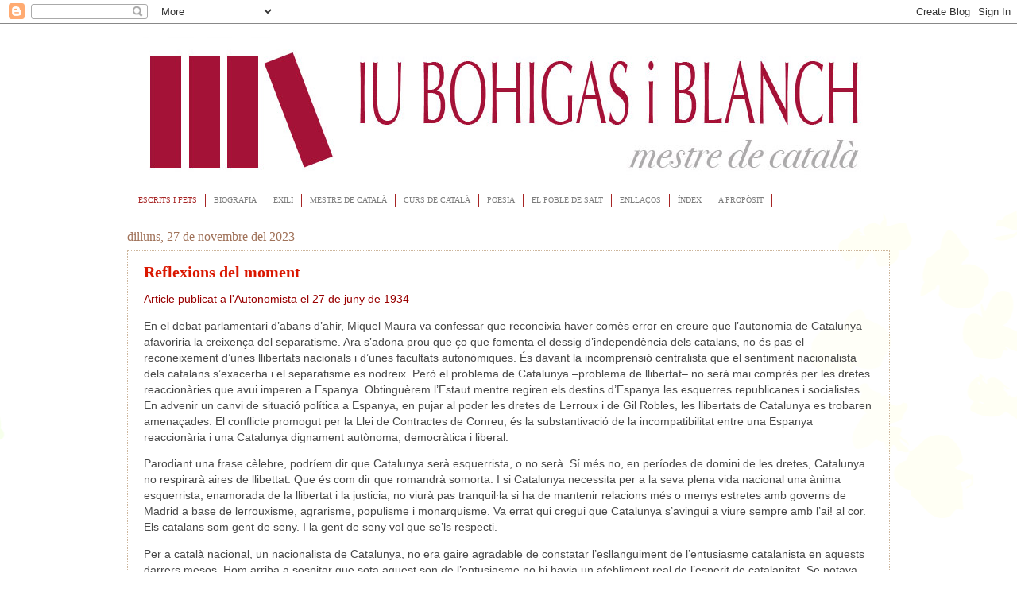

--- FILE ---
content_type: text/html; charset=UTF-8
request_url: https://iubohigas.blogspot.com/
body_size: 23060
content:
<!DOCTYPE html>
<html class='v2' dir='ltr' xmlns='http://www.w3.org/1999/xhtml' xmlns:b='http://www.google.com/2005/gml/b' xmlns:data='http://www.google.com/2005/gml/data' xmlns:expr='http://www.google.com/2005/gml/expr'>
<head>
<link href='https://www.blogger.com/static/v1/widgets/335934321-css_bundle_v2.css' rel='stylesheet' type='text/css'/>
<meta content='IE=EmulateIE7' http-equiv='X-UA-Compatible'/>
<meta content='width=1100' name='viewport'/>
<meta content='text/html; charset=UTF-8' http-equiv='Content-Type'/>
<meta content='blogger' name='generator'/>
<link href='https://iubohigas.blogspot.com/favicon.ico' rel='icon' type='image/x-icon'/>
<link href='http://iubohigas.blogspot.com/' rel='canonical'/>
<link rel="alternate" type="application/atom+xml" title="IU BOHIGAS i BLANCH - Atom" href="https://iubohigas.blogspot.com/feeds/posts/default" />
<link rel="alternate" type="application/rss+xml" title="IU BOHIGAS i BLANCH - RSS" href="https://iubohigas.blogspot.com/feeds/posts/default?alt=rss" />
<link rel="service.post" type="application/atom+xml" title="IU BOHIGAS i BLANCH - Atom" href="https://www.blogger.com/feeds/5994641939342238116/posts/default" />
<link rel="me" href="https://www.blogger.com/profile/16865303625012508179" />
<!--Can't find substitution for tag [blog.ieCssRetrofitLinks]-->
<meta content='http://iubohigas.blogspot.com/' property='og:url'/>
<meta content='IU BOHIGAS i BLANCH' property='og:title'/>
<meta content='Bloc en memòria de l&#39;Iu Bohigas i Blanch, mestre de català' property='og:description'/>
<title>IU BOHIGAS i BLANCH</title>
<style id='page-skin-1' type='text/css'><!--
/*
-----------------------------------------------
Blogger Template Style
Name:     Watermark
Designer: Josh Peterson
URL:      www.noaesthetic.com
----------------------------------------------- */
/* Variable definitions
====================
<Variable name="keycolor" description="Main Color" type="color" default="#c0a154"/>
<Group description="Page Text" selector="body">
<Variable name="body.font" description="Font" type="font"
default="normal normal 14px Arial, Tahoma, Helvetica, FreeSans, sans-serif"/>
<Variable name="body.text.color" description="Text Color" type="color" default="#333333"/>
</Group>
<Group description="Backgrounds" selector=".main-inner">
<Variable name="body.background.color" description="Outer Background" type="color" default="#c0a154"/>
<Variable name="footer.background.color" description="Footer Background" type="color" default="transparent"/>
</Group>
<Group description="Links" selector=".main-inner">
<Variable name="link.color" description="Link Color" type="color" default="#cc3300"/>
<Variable name="link.visited.color" description="Visited Color" type="color" default="#993322"/>
<Variable name="link.hover.color" description="Hover Color" type="color" default="#ff3300"/>
</Group>
<Group description="Blog Title" selector=".header h1">
<Variable name="header.font" description="Title Font" type="font"
default="normal normal 60px Georgia, Utopia, 'Palatino Linotype', Palatino, serif"/>
<Variable name="header.text.color" description="Title Color" type="color" default="#ffffff" />
</Group>
<Group description="Blog Description" selector=".header .description">
<Variable name="description.text.color" description="Description Color" type="color"
default="#997755" />
</Group>
<Group description="Tabs Text" selector=".tabs-inner .widget li a">
<Variable name="tabs.font" description="Font" type="font"
default="normal normal 20px Georgia, Utopia, 'Palatino Linotype', Palatino, serif"/>
<Variable name="tabs.text.color" description="Text Color" type="color" default="#da1700"/>
<Variable name="tabs.selected.text.color" description="Selected Color" type="color" default="#000000"/>
</Group>
<Group description="Tabs Background" selector=".tabs-outer .PageList">
<Variable name="tabs.background.color" description="Background Color" type="color" default="transparent"/>
<Variable name="tabs.separator.color" description="Separator Color" type="color" default="#ffffff"/>
</Group>
<Group description="Date Header" selector="h2.date-header">
<Variable name="date.font" description="Font" type="font"
default="normal normal 16px Arial, Tahoma, Helvetica, FreeSans, sans-serif"/>
<Variable name="date.text.color" description="Text Color" type="color" default="#997755"/>
</Group>
<Group description="Post" selector="h3.post-title, .comments h4">
<Variable name="post.title.font" description="Title Font" type="font"
default="normal normal 30px Georgia, Utopia, 'Palatino Linotype', Palatino, serif"/>
<Variable name="post.background.color" description="Background Color" type="color" default="transparent"/>
<Variable name="post.border.color" description="Border Color" type="color" default="#ccbb99" />
</Group>
<Group description="Post Footer" selector=".post-footer">
<Variable name="post.footer.text.color" description="Text Color" type="color" default="#997755"/>
</Group>
<Group description="Gadgets" selector="h2">
<Variable name="widget.title.font" description="Title Font" type="font"
default="normal normal 20px Georgia, Utopia, 'Palatino Linotype', Palatino, serif"/>
<Variable name="widget.title.text.color" description="Title Color" type="color" default="#000000"/>
<Variable name="widget.alternate.text.color" description="Alternate Color" type="color" default="#777777"/>
</Group>
<Group description="Footer" selector=".footer-inner">
<Variable name="footer.text.color" description="Text Color" type="color" default="#484848"/>
<Variable name="footer.widget.title.text.color" description="Gadget Title Color" type="color" default="#000000"/>
</Group>
<Group description="Footer Links" selector=".footer-inner">
<Variable name="footer.link.color" description="Link Color" type="color" default="#da1700"/>
<Variable name="footer.link.visited.color" description="Visited Color" type="color" default="#a72525"/>
<Variable name="footer.link.hover.color" description="Hover Color" type="color" default="#ff1709"/>
</Group>
<Variable name="body.background" description="Body Background" type="background"
color="#ffffff" default="$(color) url(http://www.blogblog.com/1kt/watermark/body_background_birds.png) repeat scroll top left"/>
<Variable name="body.background.overlay" description="Overlay Background" type="background" color="#ffffff"
default="transparent url(http://www.blogblog.com/1kt/watermark/body_overlay_birds.png) no-repeat scroll top right"/>
<Variable name="body.background.overlay.height" description="Overlay Background Height" type="length" default="121px"/>
<Variable name="tabs.background.inner" description="Tabs Background Inner" type="url" default="none"/>
<Variable name="tabs.background.outer" description="Tabs Background Outer" type="url" default="none"/>
<Variable name="tabs.border.size" description="Tabs Border Size" type="length" default="0"/>
<Variable name="tabs.shadow.spread" description="Tabs Shadow Spread" type="length" default="0"/>
<Variable name="main.padding.top" description="Main Padding Top" type="length" default="30px"/>
<Variable name="main.cap.height" description="Main Cap Height" type="length" default="0"/>
<Variable name="main.cap.image" description="Main Cap Image" type="url" default="none"/>
<Variable name="main.cap.overlay" description="Main Cap Overlay" type="url" default="none"/>
<Variable name="main.background" description="Main Background" type="background"
default="transparent none no-repeat scroll top left"/>
<Variable name="post.background.url" description="Post Background URL" type="url"
default="url(http://www.blogblog.com/1kt/watermark/post_background_birds.png)"/>
<Variable name="post.border.size" description="Post Border Size" type="length" default="1px"/>
<Variable name="post.border.style" description="Post Border Style" type="string" default="dotted"/>
<Variable name="post.shadow.spread" description="Post Shadow Spread" type="length" default="0"/>
<Variable name="footer.background" description="Footer Background" type="background"
color="#660000" default="$(color) url(http://www.blogblog.com/1kt/watermark/body_background_navigator.png) repeat scroll top left"/>
<Variable name="mobile.background.overlay" description="Mobile Background Overlay" type="string"
default="transparent none repeat scroll top left"/>
<Variable name="startSide" description="Side where text starts in blog language" type="automatic" default="left"/>
<Variable name="endSide" description="Side where text ends in blog language" type="automatic" default="right"/>
*/
/* Use this with templates/1ktemplate-*.html */
/* Content
----------------------------------------------- */
body {
font: normal normal 14px Verdana, Geneva, sans-serif;
color: #484848;
background: #ffffff url(//themes.googleusercontent.com/image?id=0BwVBOzw_-hbMMDZjM2Q4YjctMTY2OC00ZGU2LWJjZDYtODVjOGRiOThlMGQ3) repeat-x fixed top center /* Credit: Jason Morrow (http://jasonmorrow.etsy.com) */;
}
html body .content-outer {
min-width: 0;
max-width: 100%;
width: 100%;
}
.content-outer {
font-size: 92%;
}
a:link {
text-decoration:none;
color: #da1700;
}
a:visited {
text-decoration:none;
color: #a72525;
}
a:hover {
text-decoration:underline;
color: #ff1709;
}
.body-fauxcolumns .cap-top {
margin-top: 30px;
background: transparent none no-repeat scroll center center;
height: 121px;
}
.content-inner {
padding: 0;
}
/* Header
----------------------------------------------- */
.header-inner .Header .titlewrapper,
.header-inner .Header .descriptionwrapper {
padding-left: 20px;
padding-right: 20px;
}
.Header h1 {
font: normal normal 60px Georgia, Utopia, 'Palatino Linotype', Palatino, serif;
color: #ffffff;
text-shadow: 2px 2px rgba(0, 0, 0, .1);
}
.Header h1 a {
color: #ffffff;
}
.Header .description {
font-size: 140%;
color: #a07259;
}
/* Tabs
----------------------------------------------- */
.tabs-inner .section {
margin: 0 20px;
}
.tabs-inner .PageList, .tabs-inner .LinkList, .tabs-inner .Labels {
margin-left: -11px;
margin-right: -11px;
background-color: transparent;
border-top: 0 solid #ffffff;
border-bottom: 0 solid #ffffff;
-moz-box-shadow: 0 0 0 rgba(0, 0, 0, .3);
-webkit-box-shadow: 0 0 0 rgba(0, 0, 0, .3);
-goog-ms-box-shadow: 0 0 0 rgba(0, 0, 0, .3);
box-shadow: 0 0 0 rgba(0, 0, 0, .3);
}
.tabs-inner .PageList .widget-content,
.tabs-inner .LinkList .widget-content,
.tabs-inner .Labels .widget-content {
margin: -3px -11px;
background: transparent none  no-repeat scroll right;
}
.tabs-inner .widget ul {
padding: 2px 25px;
max-height: 34px;
background: transparent none no-repeat scroll left;
}
.tabs-inner .widget li {
border: none;
}
.tabs-inner .widget li a {
display: inline-block;
padding: .25em 1em;
font: normal normal 10px Georgia, Utopia, 'Palatino Linotype', Palatino, serif;
color: #7c7c7c;
border-right: 1px solid #a72525;
}
.tabs-inner .widget li:first-child a {
border-left: 1px solid #a72525;
}
.tabs-inner .widget li.selected a, .tabs-inner .widget li a:hover {
color: #a72525;
}
/* Headings
----------------------------------------------- */
h2 {
font: normal normal 20px Georgia, Utopia, 'Palatino Linotype', Palatino, serif;
color: #000000;
margin: 0 0 .5em;
}
h2.date-header {
font: normal normal 16px 'Times New Roman', Times, FreeSerif, serif;
color: #a07259;
}
/* Main
----------------------------------------------- */
.main-inner .column-center-inner,
.main-inner .column-left-inner,
.main-inner .column-right-inner {
padding: 0 5px;
}
.main-outer {
margin-top: 0;
background: transparent none no-repeat scroll top left;
}
.main-inner {
padding-top: 30px;
}
.main-cap-top {
position: relative;
}
.main-cap-top .cap-right {
position: absolute;
height: 0;
width: 100%;
bottom: 0;
background: transparent none repeat-x scroll bottom center;
}
.main-cap-top .cap-left {
position: absolute;
height: 245px;
width: 280px;
right: 0;
bottom: 0;
background: transparent none no-repeat scroll bottom left;
}
/* Posts
----------------------------------------------- */
.post-outer {
padding: 15px 20px;
margin: 0 0 25px;
background: transparent url(//www.blogblog.com/1kt/watermark/post_background_birds.png) repeat scroll top left;
_background-image: none;
border: dotted 1px #cdb69c;
-moz-box-shadow: 0 0 0 rgba(0, 0, 0, .0);
-webkit-box-shadow: 0 0 0 rgba(0, 0, 0, .0);
-goog-ms-box-shadow: 0 0 0 rgba(0, 0, 0, .0);
box-shadow: 0 0 0 rgba(0, 0, 0, .0);
}
h3.post-title {
font: normal bold 20px Georgia, Utopia, 'Palatino Linotype', Palatino, serif;
margin: 0;
}
.comments h4 {
font: normal bold 20px Georgia, Utopia, 'Palatino Linotype', Palatino, serif;
margin: 1em 0 0;
}
.post-body {
font-size: 105%;
line-height: 1.5;
position: relative;
}
.post-header {
margin: 0 0 1em;
color: #a07259;
}
.post-footer {
margin: 10px 0 0;
padding: 10px 0 0;
color: #a07259;
border-top: dashed 1px #7c7c7c;
}
#blog-pager {
font-size: 140%
}
#comments .comment-author {
padding-top: 1.5em;
border-top: dashed 1px #7c7c7c;
background-position: 0 1.5em;
}
#comments .comment-author:first-child {
padding-top: 0;
border-top: none;
}
.avatar-image-container {
margin: .2em 0 0;
}
/* Widgets
----------------------------------------------- */
.widget ul, .widget #ArchiveList ul.flat {
padding: 0;
list-style: none;
}
.widget ul li, .widget #ArchiveList ul.flat li {
padding: .35em 0;
text-indent: 0;
border-top: dashed 1px #7c7c7c;
}
.widget ul li:first-child, .widget #ArchiveList ul.flat li:first-child {
border-top: none;
}
.widget .post-body ul {
list-style: disc;
}
.widget .post-body ul li {
border: none;
}
.widget .zippy {
color: #7c7c7c;
}
.post-body img, .post-body .tr-caption-container, .Profile img, .Image img,
.BlogList .item-thumbnail img {
padding: 5px;
background: #fff;
}
.post-body img, .post-body .tr-caption-container {
padding: 8px;
}
.post-body .tr-caption-container {
color: #333333;
}
.post-body .tr-caption-container img {
padding: 0;
background: transparent;
border: none;
-moz-box-shadow: 0 0 0 rgba(0, 0, 0, .1);
-webkit-box-shadow: 0 0 0 rgba(0, 0, 0, .1);
-goog-ms-box-shadow: 0 0 0 rgba(0, 0, 0, .1);
box-shadow: 0 0 0 rgba(0, 0, 0, .1);
}
/* Footer
----------------------------------------------- */
.footer-outer {
color:#cdb69c;
background: #660000 url(//www.blogblog.com/1kt/watermark/body_background_navigator.png) repeat scroll top left;
}
.footer-outer a {
color: #ff635a;
}
.footer-outer a:visited {
color: #de433a;
}
.footer-outer a:hover {
color: #ff897b;
}
.footer-outer .widget h2 {
color: #eed7bd;
}
/* Mobile
----------------------------------------------- */
body.mobile  {
background-size: 100% auto;
}
.mobile .body-fauxcolumn-outer {
background: transparent none repeat scroll top left;
}
html .mobile .mobile-date-outer {
border-bottom: none;
background: transparent url(//www.blogblog.com/1kt/watermark/post_background_birds.png) repeat scroll top left;
_background-image: none;
margin-bottom: 10px;
}
.mobile .main-cap-top {
z-index: -1;
}
.mobile .content-outer {
font-size: 100%;
}
.mobile .post-outer {
padding: 10px;
}
.mobile .main-cap-top .cap-left {
background: transparent none no-repeat scroll bottom left;
}
.mobile .body-fauxcolumns .cap-top {
margin: 0;
}
.mobile-link-button {
background: transparent url(//www.blogblog.com/1kt/watermark/post_background_birds.png) repeat scroll top left;
}
.mobile-link-button a:link, .mobile-link-button a:visited {
color: #da1700;
}
.mobile-index-date .date-header {
color: #a07259;
}
.mobile-index-contents {
color: #484848;
}
.mobile .tabs-inner .section {
margin: 0;
}
.mobile .tabs-inner .PageList {
margin-left: 0;
margin-right: 0;
}
.mobile .tabs-inner .PageList .widget-content {
margin: 0;
color: #a72525;
background: transparent url(//www.blogblog.com/1kt/watermark/post_background_birds.png) repeat scroll top left;
}
.mobile .tabs-inner .PageList .widget-content .pagelist-arrow {
border-left: 1px solid #a72525;
}

--></style>
<style id='template-skin-1' type='text/css'><!--
body {
min-width: 1000px;
}
.content-outer, .content-fauxcolumn-outer, .region-inner {
min-width: 1000px;
max-width: 1000px;
_width: 1000px;
}
.main-inner .columns {
padding-left: 0px;
padding-right: 0px;
}
.main-inner .fauxcolumn-center-outer {
left: 0px;
right: 0px;
/* IE6 does not respect left and right together */
_width: expression(this.parentNode.offsetWidth -
parseInt("0px") -
parseInt("0px") + 'px');
}
.main-inner .fauxcolumn-left-outer {
width: 0px;
}
.main-inner .fauxcolumn-right-outer {
width: 0px;
}
.main-inner .column-left-outer {
width: 0px;
right: 100%;
margin-left: -0px;
}
.main-inner .column-right-outer {
width: 0px;
margin-right: -0px;
}
#layout {
min-width: 0;
}
#layout .content-outer {
min-width: 0;
width: 800px;
}
#layout .region-inner {
min-width: 0;
width: auto;
}
--></style>
<link href='https://www.blogger.com/dyn-css/authorization.css?targetBlogID=5994641939342238116&amp;zx=020259f3-4d57-4bdc-91c8-dc20a1cc7c62' media='none' onload='if(media!=&#39;all&#39;)media=&#39;all&#39;' rel='stylesheet'/><noscript><link href='https://www.blogger.com/dyn-css/authorization.css?targetBlogID=5994641939342238116&amp;zx=020259f3-4d57-4bdc-91c8-dc20a1cc7c62' rel='stylesheet'/></noscript>
<meta name='google-adsense-platform-account' content='ca-host-pub-1556223355139109'/>
<meta name='google-adsense-platform-domain' content='blogspot.com'/>

</head>
<body class='loading'>
<div class='navbar section' id='navbar'><div class='widget Navbar' data-version='1' id='Navbar1'><script type="text/javascript">
    function setAttributeOnload(object, attribute, val) {
      if(window.addEventListener) {
        window.addEventListener('load',
          function(){ object[attribute] = val; }, false);
      } else {
        window.attachEvent('onload', function(){ object[attribute] = val; });
      }
    }
  </script>
<div id="navbar-iframe-container"></div>
<script type="text/javascript" src="https://apis.google.com/js/platform.js"></script>
<script type="text/javascript">
      gapi.load("gapi.iframes:gapi.iframes.style.bubble", function() {
        if (gapi.iframes && gapi.iframes.getContext) {
          gapi.iframes.getContext().openChild({
              url: 'https://www.blogger.com/navbar/5994641939342238116?origin\x3dhttps://iubohigas.blogspot.com',
              where: document.getElementById("navbar-iframe-container"),
              id: "navbar-iframe"
          });
        }
      });
    </script><script type="text/javascript">
(function() {
var script = document.createElement('script');
script.type = 'text/javascript';
script.src = '//pagead2.googlesyndication.com/pagead/js/google_top_exp.js';
var head = document.getElementsByTagName('head')[0];
if (head) {
head.appendChild(script);
}})();
</script>
</div></div>
<div class='body-fauxcolumns'>
<div class='fauxcolumn-outer body-fauxcolumn-outer'>
<div class='cap-top'>
<div class='cap-left'></div>
<div class='cap-right'></div>
</div>
<div class='fauxborder-left'>
<div class='fauxborder-right'></div>
<div class='fauxcolumn-inner'>
</div>
</div>
<div class='cap-bottom'>
<div class='cap-left'></div>
<div class='cap-right'></div>
</div>
</div>
</div>
<div class='content'>
<div class='content-fauxcolumns'>
<div class='fauxcolumn-outer content-fauxcolumn-outer'>
<div class='cap-top'>
<div class='cap-left'></div>
<div class='cap-right'></div>
</div>
<div class='fauxborder-left'>
<div class='fauxborder-right'></div>
<div class='fauxcolumn-inner'>
</div>
</div>
<div class='cap-bottom'>
<div class='cap-left'></div>
<div class='cap-right'></div>
</div>
</div>
</div>
<div class='content-outer'>
<div class='content-cap-top cap-top'>
<div class='cap-left'></div>
<div class='cap-right'></div>
</div>
<div class='fauxborder-left content-fauxborder-left'>
<div class='fauxborder-right content-fauxborder-right'></div>
<div class='content-inner'>
<header>
<div class='header-outer'>
<div class='header-cap-top cap-top'>
<div class='cap-left'></div>
<div class='cap-right'></div>
</div>
<div class='fauxborder-left header-fauxborder-left'>
<div class='fauxborder-right header-fauxborder-right'></div>
<div class='region-inner header-inner'>
<div class='header section' id='header'><div class='widget Header' data-version='1' id='Header1'>
<div id='header-inner'>
<a href='https://iubohigas.blogspot.com/' style='display: block'>
<img alt='IU BOHIGAS i BLANCH' height='214px; ' id='Header1_headerimg' src='https://blogger.googleusercontent.com/img/b/R29vZ2xl/AVvXsEjSB97OBRjOI6dqpAnjsWSBucgTQyZig7c8yF9IZnV3qiSZxqMlffy6-8HKOK1DCThEYA49-Qv3OmpxRfG5Zr0ePyHKOafsbbx-J3guIjB_Lfy8Qe41lcptorcfLe__dq84Is6F5__GL5Fb/s1600/banner2.jpg' style='display: block' width='1000px; '/>
</a>
</div>
</div></div>
</div>
</div>
<div class='header-cap-bottom cap-bottom'>
<div class='cap-left'></div>
<div class='cap-right'></div>
</div>
</div>
</header>
<div class='tabs-outer'>
<div class='tabs-cap-top cap-top'>
<div class='cap-left'></div>
<div class='cap-right'></div>
</div>
<div class='fauxborder-left tabs-fauxborder-left'>
<div class='fauxborder-right tabs-fauxborder-right'></div>
<div class='region-inner tabs-inner'>
<div class='tabs section' id='crosscol'><div class='widget PageList' data-version='1' id='PageList1'>
<h2>Pàgines</h2>
<div class='widget-content'>
<ul>
<li class='selected'>
<a href='https://iubohigas.blogspot.com/'>ESCRITS I FETS</a>
</li>
<li>
<a href='https://iubohigas.blogspot.com/p/biografia.html'>BIOGRAFIA</a>
</li>
<li>
<a href='https://iubohigas.blogspot.com/p/lexili_29.html'>EXILI</a>
</li>
<li>
<a href='https://iubohigas.blogspot.com/p/mestre-de-catala.html'>MESTRE DE CATALÀ</a>
</li>
<li>
<a href='https://iubohigas.blogspot.com/p/curs-de-catala.html'>CURS DE CATALÀ</a>
</li>
<li>
<a href='https://iubohigas.blogspot.com/p/poemes.html'>POESIA</a>
</li>
<li>
<a href='https://iubohigas.blogspot.com/p/el-poble-de-salt.html'>EL POBLE DE SALT</a>
</li>
<li>
<a href='https://iubohigas.blogspot.com/p/enllacos.html'>ENLLAÇOS</a>
</li>
<li>
<a href='https://iubohigas.blogspot.com/p/index.html'>ÍNDEX</a>
</li>
<li>
<a href='https://iubohigas.blogspot.com/p/a-proposit.html'>A PROPÒSIT</a>
</li>
</ul>
<div class='clear'></div>
</div>
</div></div>
<div class='tabs no-items section' id='crosscol-overflow'></div>
</div>
</div>
<div class='tabs-cap-bottom cap-bottom'>
<div class='cap-left'></div>
<div class='cap-right'></div>
</div>
</div>
<div class='main-outer'>
<div class='main-cap-top cap-top'>
<div class='cap-left'></div>
<div class='cap-right'></div>
</div>
<div class='fauxborder-left main-fauxborder-left'>
<div class='fauxborder-right main-fauxborder-right'></div>
<div class='region-inner main-inner'>
<div class='columns fauxcolumns'>
<div class='fauxcolumn-outer fauxcolumn-center-outer'>
<div class='cap-top'>
<div class='cap-left'></div>
<div class='cap-right'></div>
</div>
<div class='fauxborder-left'>
<div class='fauxborder-right'></div>
<div class='fauxcolumn-inner'>
</div>
</div>
<div class='cap-bottom'>
<div class='cap-left'></div>
<div class='cap-right'></div>
</div>
</div>
<div class='fauxcolumn-outer fauxcolumn-left-outer'>
<div class='cap-top'>
<div class='cap-left'></div>
<div class='cap-right'></div>
</div>
<div class='fauxborder-left'>
<div class='fauxborder-right'></div>
<div class='fauxcolumn-inner'>
</div>
</div>
<div class='cap-bottom'>
<div class='cap-left'></div>
<div class='cap-right'></div>
</div>
</div>
<div class='fauxcolumn-outer fauxcolumn-right-outer'>
<div class='cap-top'>
<div class='cap-left'></div>
<div class='cap-right'></div>
</div>
<div class='fauxborder-left'>
<div class='fauxborder-right'></div>
<div class='fauxcolumn-inner'>
</div>
</div>
<div class='cap-bottom'>
<div class='cap-left'></div>
<div class='cap-right'></div>
</div>
</div>
<!-- corrects IE6 width calculation -->
<div class='columns-inner'>
<div class='column-center-outer'>
<div class='column-center-inner'>
<div class='main section' id='main'><div class='widget Blog' data-version='1' id='Blog1'>
<div class='blog-posts hfeed'>

          <div class="date-outer">
        
<h2 class='date-header'><span>dilluns, 27 de novembre del 2023</span></h2>

          <div class="date-posts">
        
<div class='post-outer'>
<div class='post hentry'>
<a name='8678070534437610611'></a>
<h3 class='post-title entry-title'>
<a href='https://iubohigas.blogspot.com/2023/11/reflexions-del-moment.html'>Reflexions del moment</a>
</h3>
<div class='post-header'>
<div class='post-header-line-1'></div>
</div>
<div class='post-body entry-content' id='post-body-8678070534437610611'>
<p><span face="Verdana, Geneva, sans-serif" style="background-color: white; color: #990000; font-size: 13.524px;">Article publicat a l'Autonomista el 27 de juny de 1934</span></p><p>En el debat parlamentari d&#8217;abans d&#8217;ahir, Miquel Maura va confessar que reconeixia haver comès error en creure que l&#8217;autonomia de Catalunya afavoriria la creixença del separatisme. Ara s&#8217;adona prou que ço que fomenta el dessig d&#8217;independència dels catalans, no és pas el reconeixement d&#8217;unes llibertats nacionals i d&#8217;unes facultats autonòmiques. És davant la incomprensió centralista que el sentiment nacionalista dels catalans s&#8217;exacerba i el separatisme es nodreix. Però el problema de Catalunya &#8211;problema de llibertat&#8211; no serà mai comprès per les dretes reaccionàries que avui imperen a Espanya. Obtinguèrem l&#8217;Estaut mentre regiren els destins d&#8217;Espanya les esquerres republicanes i socialistes. En advenir un canvi de situació política a Espanya, en pujar al poder les dretes de Lerroux i de Gil Robles, les llibertats de Catalunya es trobaren amenaçades. El conflicte promogut per la Llei de Contractes de Conreu, és la substantivació de la incompatibilitat entre una Espanya reaccionària i una Catalunya dignament autònoma, democràtica i liberal.</p><p>Parodiant una frase cèlebre, podríem dir que Catalunya serà esquerrista, o no serà. Sí més no, en períodes de domini de les dretes, Catalunya no respirarà aires de llibettat. Que és com dir que romandrà somorta. I si Catalunya necessita per a la seva plena vida nacional una ànima esquerrista, enamorada de la llibertat i la justicia, no viurà pas tranquil&#183;la si ha de mantenir relacions més o menys estretes amb governs de Madrid a base de lerrouxisme, agrarisme, populisme i monarquisme. Va errat qui cregui que Catalunya s&#8217;avingui a viure sempre amb l&#8217;ai! al cor. Els catalans som gent de seny. I la gent de seny vol que se&#8217;ls respecti.</p><p>Per a català nacional, un nacionalista de Catalunya, no era gaire agradable de constatar l&#8217;esllanguiment de l&#8217;entusiasme catalanista en aquests darrers mesos. Hom arriba a sospitar que sota aquest son de l&#8217;entusiasme no hi havia un afebliment real de l&#8217;esperit de catalanitat. Se notava com si oblidéssim el fons de les nostres coses, no tenint ja necessitat de cridar i de manifestar-nos sorollosament. Però no. El sentiment patriòtic dels catalans no s&#8217;havia apagat gens ni mica.   No hi havia flama, però el caliu es conservava ben roig entre les cendres d&#8217;una època de calma. L&#8217;atac darrer, el fall del Tribunal de Garanties ha estat el buf que ha arraconat la cendra i ha abrandat el caliu. Ja tornem a tenir flames. Les apagarà algun vent geliu? O, pel contrari, cremaran&nbsp; &nbsp;totes les noses que s&#8217;oposin al pas del nostre poble, camí de la llibertat?&nbsp;</p><p>Vivim moments trascendentals i decisius. És qüestió de saber-ne treure profit.&nbsp;</p><p>&nbsp;Iu Bohigas&nbsp;</p><p></p><div class="separator" style="clear: both; text-align: center;"><a href="https://blogger.googleusercontent.com/img/b/R29vZ2xl/AVvXsEg_fd0QXLj-jp2VwiAwAqlBhlrLY49IfntAvxbUMWvYmM35fwiKDZ-XHKxISyy9ngk-WYsWhKeHtPzIRKmzs3KX_brmycO0w5U5xSYyWebH-FEHq_Q1QOXgNTxO5JQ9BDmek50pVYA7Dp3WNMfv75BXbVr86VItwmhLgKYnIvBLnWGHIRt3qXhlVTAeXAah/s800/reflecions-iu-copia.jpg" imageanchor="1" style="margin-left: 1em; margin-right: 1em;"><img border="0" data-original-height="800" data-original-width="551" src="https://blogger.googleusercontent.com/img/b/R29vZ2xl/AVvXsEg_fd0QXLj-jp2VwiAwAqlBhlrLY49IfntAvxbUMWvYmM35fwiKDZ-XHKxISyy9ngk-WYsWhKeHtPzIRKmzs3KX_brmycO0w5U5xSYyWebH-FEHq_Q1QOXgNTxO5JQ9BDmek50pVYA7Dp3WNMfv75BXbVr86VItwmhLgKYnIvBLnWGHIRt3qXhlVTAeXAah/s16000/reflecions-iu-copia.jpg" /></a></div><br /><br /><p></p>
<div style='clear: both;'></div>
</div>
<div class='post-footer'>
<div class='post-footer-line post-footer-line-1'><span class='post-author vcard'>
Publicat per
<span class='fn'>Miquel Bohigas Costabella</span>
</span>
<span class='post-timestamp'>
a
<a class='timestamp-link' href='https://iubohigas.blogspot.com/2023/11/reflexions-del-moment.html' rel='bookmark' title='permanent link'><abbr class='published' title='2023-11-27T14:31:00-08:00'>14:31</abbr></a>
</span>
<span class='post-comment-link'>
<a class='comment-link' href='https://iubohigas.blogspot.com/2023/11/reflexions-del-moment.html#comment-form' onclick=''>0
comentaris</a>
</span>
<span class='post-icons'>
<span class='item-control blog-admin pid-305926390'>
<a href='https://www.blogger.com/post-edit.g?blogID=5994641939342238116&postID=8678070534437610611&from=pencil' title='Modificar el missatge'>
<img alt='' class='icon-action' height='18' src='https://resources.blogblog.com/img/icon18_edit_allbkg.gif' width='18'/>
</a>
</span>
</span>
<div class='post-share-buttons goog-inline-block'>
<a class='goog-inline-block share-button sb-email' href='https://www.blogger.com/share-post.g?blogID=5994641939342238116&postID=8678070534437610611&target=email' target='_blank' title='Envia per correu electrònic'><span class='share-button-link-text'>Envia per correu electrònic</span></a><a class='goog-inline-block share-button sb-blog' href='https://www.blogger.com/share-post.g?blogID=5994641939342238116&postID=8678070534437610611&target=blog' onclick='window.open(this.href, "_blank", "height=270,width=475"); return false;' target='_blank' title='BlogThis!'><span class='share-button-link-text'>BlogThis!</span></a><a class='goog-inline-block share-button sb-twitter' href='https://www.blogger.com/share-post.g?blogID=5994641939342238116&postID=8678070534437610611&target=twitter' target='_blank' title='Comparteix a X'><span class='share-button-link-text'>Comparteix a X</span></a><a class='goog-inline-block share-button sb-facebook' href='https://www.blogger.com/share-post.g?blogID=5994641939342238116&postID=8678070534437610611&target=facebook' onclick='window.open(this.href, "_blank", "height=430,width=640"); return false;' target='_blank' title='Comparteix a Facebook'><span class='share-button-link-text'>Comparteix a Facebook</span></a><a class='goog-inline-block share-button sb-pinterest' href='https://www.blogger.com/share-post.g?blogID=5994641939342238116&postID=8678070534437610611&target=pinterest' target='_blank' title='Comparteix a Pinterest'><span class='share-button-link-text'>Comparteix a Pinterest</span></a>
</div>
</div>
<div class='post-footer-line post-footer-line-2'><span class='post-labels'>
</span>
</div>
<div class='post-footer-line post-footer-line-3'><span class='post-location'>
</span>
</div>
</div>
</div>
</div>

          </div></div>
        

          <div class="date-outer">
        
<h2 class='date-header'><span>dissabte, 5 d&#8217;agost del 2023</span></h2>

          <div class="date-posts">
        
<div class='post-outer'>
<div class='post hentry'>
<a name='8578860044506174955'></a>
<h3 class='post-title entry-title'>
<a href='https://iubohigas.blogspot.com/2023/08/lirica-al-volgut-amic-s.html'>Lírica</a>
</h3>
<div class='post-header'>
<div class='post-header-line-1'></div>
</div>
<div class='post-body entry-content' id='post-body-8578860044506174955'>

<p style="text-align: center;"> &#8211;<b>Lírica</b> &#8211;</p>
<p style="text-align: center;">Al volgut amic S. Dabàu Caussa, cordialment</p>
<p style="text-align: center;">&#8211;&#8211;&#8211;&#8211;&#8211;&#8211;&#8211;&#8211;&#8211;&#8211;&#8211;&#8211;&#8211;&#8211;&#8211;&#8211;&#8211;&#8211;&#8211;</p>
<p style="text-align: center;">Frisança, anhel, fretura,	</p>
<p style="text-align: center;">mon cor sentint amor, com trist plorava!	</p>
<p style="text-align: center;">Perdut ja en la malura,	</p>
<p style="text-align: center;">ni l&#8217;alta serra brava	</p>
<p style="text-align: center;">l&#8217;encanta, ni la mar amb s&#8217;aigua blava.</p>
<p style="text-align: center;">Llavors tendres poesies	</p>
<p style="text-align: center;">mon estre ara fecond amb senzillesa	</p>
<p style="text-align: center;">cantava d&#8217;&#8230;	</p>
<p style="text-align: center;">riblertes de puresa	</p>
<p style="text-align: center;">mostrant tots llurs encants i suàu bellesa.	</p>
<p style="text-align: center;">Per què ma estèril lira	</p>
<p style="text-align: center;">no entona ja aquells himnes de dolçura?	</p>
<p style="text-align: center;">Cap ninfa ja no em mira,	</p>
<p style="text-align: center;">ni brolla nota pura	</p>
<p style="text-align: center;">de l&#8217;arpa abans espill de formosura.	</p>
<p style="text-align: center;">Oh, musa que m&#8217;escoltes!	</p>
<p style="text-align: center;">Per què no em dons fulgència inspiradora?	</p>
<p style="text-align: center;">Per què infinites voltes,	</p>
<p style="text-align: center;">per mi sorda en tota hora,	</p>
<p style="text-align: center;">ta vèu m&#8217;abandonat, dolça i sonora?	</p>
<p style="text-align: center;">I un jorn quasi melangiosa	</p>
<p style="text-align: center;">mon ànima es queixava dissortada,	</p>
<p style="text-align: center;">suàu música harmoniosa	</p>
<p style="text-align: center;">de nàiade estimada.</p>
<p style="text-align: center;">Així em cantà deixant-me-la extassiada:</p>
<p style="text-align: center;">&#8220;Desitjes, oh poeta! que a l&#8217;home commogui</p>
<p style="text-align: center;">amb himnes gloriosos o tristos ton arpa?</p>
<p style="text-align: center;">Doncs, posi altres fils, en lloc de ses cordes,</p>
<p style="text-align: center;">que del fons arrenquis sensible de l&#8217;ànima &#8230;</p>
<p style="text-align: center;">Veuràs que bé que plora,</p>
<p style="text-align: center;">Veuràs que bé que canta.&#8221; (1)</p>
<p style="text-align: left;"><br /></p><p style="text-align: left;">Iu Bohigas i Blanch</p>
<p style="text-align: left;">Veïnat de Salt, 10 de febrer de 1928</p>
<p style="text-align: left;">(1) De Ventura Ruiz Aguilera</p><div class="separator" style="clear: both; text-align: center;"><a href="https://blogger.googleusercontent.com/img/b/R29vZ2xl/AVvXsEjevEqWfe5F6R1DRXoJPvSOWJzTTWs-IOzMZg7t7Xb-iFWKTuPapA2jpfXHkNMotV32s83ur5lBpWUhSqokHBqEtsz8RyXMb7b-19Ccht2g12yPkkJtXvR4-afN80xnZkW9qLLCm9ZeiakmgO7S0Pmx8WHRL2euzWfzaK3Ogvu6Bz_ERX5VZxzRP-Pii9Yj/s2625/1.jpg" style="margin-left: 1em; margin-right: 1em;"><img border="0" data-original-height="2625" data-original-width="1883" height="679" src="https://blogger.googleusercontent.com/img/b/R29vZ2xl/AVvXsEjevEqWfe5F6R1DRXoJPvSOWJzTTWs-IOzMZg7t7Xb-iFWKTuPapA2jpfXHkNMotV32s83ur5lBpWUhSqokHBqEtsz8RyXMb7b-19Ccht2g12yPkkJtXvR4-afN80xnZkW9qLLCm9ZeiakmgO7S0Pmx8WHRL2euzWfzaK3Ogvu6Bz_ERX5VZxzRP-Pii9Yj/w488-h679/1.jpg" width="488" /></a></div><br /><div class="separator" style="clear: both; text-align: center;"><a href="https://blogger.googleusercontent.com/img/b/R29vZ2xl/AVvXsEijJDGB5log8Q_i9NolVEYUcMas5e3xMbtzOQyEFFkYqVJBOngFLXzG1VcoJqee3xjjd4z0z56ztLpO1s8nAaheS5PZN49dqeT5rsC3_oT2rIFJqXbYECerPqHDrdnfOjd0JFYbrMyGOkuu4Q1aEr5aYHwy7vA7uEywDLoru0KdDXyQVJx0GkdO_Zd29_To/s2625/2.jpg" style="margin-left: 1em; margin-right: 1em;"><img border="0" data-original-height="2625" data-original-width="1883" height="657" src="https://blogger.googleusercontent.com/img/b/R29vZ2xl/AVvXsEijJDGB5log8Q_i9NolVEYUcMas5e3xMbtzOQyEFFkYqVJBOngFLXzG1VcoJqee3xjjd4z0z56ztLpO1s8nAaheS5PZN49dqeT5rsC3_oT2rIFJqXbYECerPqHDrdnfOjd0JFYbrMyGOkuu4Q1aEr5aYHwy7vA7uEywDLoru0KdDXyQVJx0GkdO_Zd29_To/w473-h657/2.jpg" width="473" /></a></div><br /><p style="text-align: left;"><br /></p>
Agraïm als familiars de <a href="https://ca.wikipedia.org/wiki/Salvador_Dabau_i_Caussa" target="_blank">Salvador Dabau Caussa</a> que ens hagin lliurat el document original d'aquest poema, escrit quan l'Iu Bohigas tenia 17 anys. Possiblment l'Iu i en Salvador es van conèixer quan estudiaven Magisteri.
<div style='clear: both;'></div>
</div>
<div class='post-footer'>
<div class='post-footer-line post-footer-line-1'><span class='post-author vcard'>
Publicat per
<span class='fn'>Miquel Bohigas Costabella</span>
</span>
<span class='post-timestamp'>
a
<a class='timestamp-link' href='https://iubohigas.blogspot.com/2023/08/lirica-al-volgut-amic-s.html' rel='bookmark' title='permanent link'><abbr class='published' title='2023-08-05T06:13:00-07:00'>6:13</abbr></a>
</span>
<span class='post-comment-link'>
<a class='comment-link' href='https://iubohigas.blogspot.com/2023/08/lirica-al-volgut-amic-s.html#comment-form' onclick=''>0
comentaris</a>
</span>
<span class='post-icons'>
<span class='item-control blog-admin pid-305926390'>
<a href='https://www.blogger.com/post-edit.g?blogID=5994641939342238116&postID=8578860044506174955&from=pencil' title='Modificar el missatge'>
<img alt='' class='icon-action' height='18' src='https://resources.blogblog.com/img/icon18_edit_allbkg.gif' width='18'/>
</a>
</span>
</span>
<div class='post-share-buttons goog-inline-block'>
<a class='goog-inline-block share-button sb-email' href='https://www.blogger.com/share-post.g?blogID=5994641939342238116&postID=8578860044506174955&target=email' target='_blank' title='Envia per correu electrònic'><span class='share-button-link-text'>Envia per correu electrònic</span></a><a class='goog-inline-block share-button sb-blog' href='https://www.blogger.com/share-post.g?blogID=5994641939342238116&postID=8578860044506174955&target=blog' onclick='window.open(this.href, "_blank", "height=270,width=475"); return false;' target='_blank' title='BlogThis!'><span class='share-button-link-text'>BlogThis!</span></a><a class='goog-inline-block share-button sb-twitter' href='https://www.blogger.com/share-post.g?blogID=5994641939342238116&postID=8578860044506174955&target=twitter' target='_blank' title='Comparteix a X'><span class='share-button-link-text'>Comparteix a X</span></a><a class='goog-inline-block share-button sb-facebook' href='https://www.blogger.com/share-post.g?blogID=5994641939342238116&postID=8578860044506174955&target=facebook' onclick='window.open(this.href, "_blank", "height=430,width=640"); return false;' target='_blank' title='Comparteix a Facebook'><span class='share-button-link-text'>Comparteix a Facebook</span></a><a class='goog-inline-block share-button sb-pinterest' href='https://www.blogger.com/share-post.g?blogID=5994641939342238116&postID=8578860044506174955&target=pinterest' target='_blank' title='Comparteix a Pinterest'><span class='share-button-link-text'>Comparteix a Pinterest</span></a>
</div>
</div>
<div class='post-footer-line post-footer-line-2'><span class='post-labels'>
</span>
</div>
<div class='post-footer-line post-footer-line-3'><span class='post-location'>
</span>
</div>
</div>
</div>
</div>

          </div></div>
        

          <div class="date-outer">
        
<h2 class='date-header'><span>dimarts, 27 de juny del 2023</span></h2>

          <div class="date-posts">
        
<div class='post-outer'>
<div class='post hentry'>
<a name='6555748199716554669'></a>
<h3 class='post-title entry-title'>
<a href='https://iubohigas.blogspot.com/2023/06/passejada-literaria-homenatge-iu-bohigas.html'>Passejada literària, homenatge a Iu Bohigas</a>
</h3>
<div class='post-header'>
<div class='post-header-line-1'></div>
</div>
<div class='post-body entry-content' id='post-body-6555748199716554669'>
<p></p><div class="separator" style="clear: both; text-align: center;"><a href="https://blogger.googleusercontent.com/img/b/R29vZ2xl/AVvXsEgMTPyQ8IkHwiHYw2QozrZBUMEkYdei0TD8G28zJ7_tLLE6C7ameA9q2Ye4CbOc6W9KIPAdvqwbDwm3usDf_p-e9EGktdreB5rWyDE-rSv7FFahVsd3qztfBAz0H7AJcN6eXUAQgBQ5qzau0czwUkHpIDUddLNa6Xio2nsnZ7aYn9WYmQFKt8jwy0NVuA/s1000/passejadaweb.jpg" style="clear: left; float: left; margin-bottom: 1em; margin-right: 1em;"><img border="0" data-original-height="1000" data-original-width="735" height="320" src="https://blogger.googleusercontent.com/img/b/R29vZ2xl/AVvXsEgMTPyQ8IkHwiHYw2QozrZBUMEkYdei0TD8G28zJ7_tLLE6C7ameA9q2Ye4CbOc6W9KIPAdvqwbDwm3usDf_p-e9EGktdreB5rWyDE-rSv7FFahVsd3qztfBAz0H7AJcN6eXUAQgBQ5qzau0czwUkHpIDUddLNa6Xio2nsnZ7aYn9WYmQFKt8jwy0NVuA/s320/passejadaweb.jpg" width="235" /></a></div>El passat 22 d&#8217;abril, la Biblioteca Iu Bohigas, en col&#183;laboració amb l'Oficina de Català de Salt, va organitzar la sisena passejada literària a Salt, en el marc de la campanya &#8220;Al Gironès llegim&#8221;.&nbsp; Com que en aquesta ocasió la caminada estava dedicada a Iu Bohigas, em van proposar que hi col&#183;laborés fent-ne el guiatge, atès la meva condició de fill de l&#8217;homenatjat; proposta que vaig acceptar de molt bon grat.&nbsp;<p></p><p>La passejada va transcòrrer per alguns carrers del Veïnat, i vam aturar-nos en alguns punts determinats, vinculats a la vida del meu pare,  per llegir-hi els textos que havíem preparat per a l&#8217;ocasió.&nbsp;</p><p>L&#8217;Iu Bohigas era fill de Salt, d&#8217;una família d&#8217;hortalans del Veïnat concretament. Per això, tot sortint de la Biblioteca ens vam dirigir cap on hi havia hagut can Ridaura, la seva casa natal. Allà vam llegir <a href="https://iubohigas.blogspot.com/2011/09/aplec-de-poesies-1926-1928.html"><b>Blat segat</b></a>,&nbsp;un poema primerenc, de quan tenia poc més de quinze anys, i un fragment del <b><a href="https://iubohigas.blogspot.com/2011/07/plet-per-un-rat-dun-gos-i-un-gat.html">Plet per un gat d&#8217;un gos i un gat</a></b>, un del seus darrers poemes que va escriure ja al tram final de la seva vida. Es tracta d&#8217;una faula en vers en rims d&#8217;un cinc i tres de deu i mots d&#8217;un sol cop de veu de més de cinc-cents versos que li  portà alguns anys de feina i on l&#8217;Iu va fer palesa la riquesa de la nostra llengua usant només monosíl&#183;labs.</p><p>&nbsp;Ara, can Ridaura ja no existeix; la van demolir als anys setanta per construir-hi un bloc de pisos, just on ara hi ha el Carrer de les Teixidores. Com a reconeixement a la classe obrera de Salt, i en especial a les teixidores que ara donen nom al carrer, vam llegir un fragment de <b><a href="https://iubohigas.blogspot.com/2012/12/vista-panoramica.html">Vista panoràmica</a></b>, l&#8217;editorial del <b><i>Poble de Salt</i></b> que l&#8217;Iu va escriure l&#8217;l de juliol de 1933:<i>"</i>&nbsp;<i>[&#8230;] Salt, 1933. Cinc milers i escaig de vides humanes. A mitja hora, la ciutat ensunyada de les gestes heroiques. Ací, fums de xemeneia i repicaments de martell. Vestits blaus. Dones emborrades. Al primer cop d&#8217;ull, tot vulgar monotonia activa d&#8217;un nucli industrial. Però, sota els vestits blaus dels homes i els vestits emborrats de les dones, hi batega quelcom. [&#8230;] Dintre el moviment obrer, el poble de Salt té renom d&#8217;insurgent. Els faistes catalans consideren que hi tenen un baluard inexpugnable. Els pares de familia de la veïna capital, quan llurs criatures no els volen creure, els parlen d&#8217;aquelles dones tan terribles de Salt. Però, què hi ha d&#8217;exacte en tot això? De moment, molta fantasia, car no hem d&#8217;oblidar que [&#8230;]els obrers i les obreres de Salt no han arribat mai a un desenllaç de tragèdia com en tantes poblacions d&#8217;arreu d&#8217;Espanya. En els dos anys que van de República i de lluita de sindicats, a Salt no ha caigut una sola víctima ni s&#8217;ha disparat cap tret. [&#8230;]I les obreres i els obrers de Salt, ja en plena República, han irromput més d&#8217;un cop a la veïna capital en manifestacions de protesta subversiva.[&#8230;] Vet ací, doncs, el motiu de la nostra mala anomenada"</i>. Aquest fragment el vam llegir a la Travesssera de Sant Antoni, a tocar del mur de can Mulleres, l&#8217;única mostra que en queda d&#8217;aquella fàbrica on tantes dones emborrades, tantes teixidores i filadores hi devien viure dures jornades de treball.</p><p>Tot seguit vam enfilar cap al carrer de la Unió per aturar-nos davant del núm. 16, on havia viscut la meva mare, Felipa Costabella, amb els seus pares i el seu germà. Unió, 16, aquesta era l&#8217;adreça que portaven les cartes que el meu pare va escriure a la meva mare al llarg dels dotze anys que van haver de viure separats, primer per la guerra i després per l&#8217;exili. Davant de la casa dels meus avis vam poder llegir alguns fragments de les cartes que l&#8217;Iu va escriure des de l&#8217;exili a la meva mare. Com que durant els primers anys va haver d&#8217;escriure les cartes en castellà, per allò de la censura franquista, vaig escollir alguns fragments de les darreres lletres que ja estan escrites en català. El dotze de febrer de 1948 l&#8217;Iu escrivia des de&#8217;Estagell: <i>"Ara gairebé podem donar per segur que enguany celebrarem junts la diada del nostre aniversari (tots dos eren nascuts l&#8217;1 de maig). Per fi el nostre somni esdevindrà realitat. Malgrat el temps que hem perdut, no dubto que serem molt feliços. Començarà per a nosaltres una nova vida, que sabrem embellir amb el nostre amor"</i>. 
Al cap d&#8217;un mes d&#8217;aquella carta va rebre la primera trucada de la Felipa: <i>"En efecte, em va semblar que estaves mol emocionada &#8211;tant, al menys, com jo mateix&#8211; quan vares telefonar-me el dilluns de la setmana passada. No n&#8217;hi havia per menys, tanmateix, si tenim en compte que era el primer cop, després de 9 anys, que ens &#8220;sentíem&#8221;</i>. <i>Que no serà, doncs, el dia que ens veiem.</i>"&nbsp;</p><p>Però, a causa de les dificultats i els entrebancs per obtenir els permisos i els papers necessaris, el retrobament encara es va retardar uns mesos molt llargs. El sis de maig de l&#8217;any 1948, escrivia: <i>"Si tot va bé, vers el dia 15 o 16 d&#8217;aquest mes tindràs tots els papers que et fan menester. Espero, doncs, que aleshores serà qüestió de pocs dies perquè el nostre casament sigui un fet. I que, un cop casats, t&#8217;estendran fàcilment el passaport per poder venir ací"</i>. Però no va ser tan fàcil i, després d&#8217;haver-se pogut casar per poders, encara van haver d&#8217;esperar uns mesos perquè es produís l&#8217;enyorat retrobament. En una altra lletra fa esment a unes fotos que li havia enviat la meva mare: <i>"En una de les darreres cartes hi havia dues fotos teves. Totes m&#8217;han fet molt de plaer. Sobretot aquella en què estem tu i jo sols, tirada ara ha fet 12 anys"</i>. Es tracta d&#8217;una foto de l&#8217;any 1936 on tots dos estan asseguts a la biblioteca del Centre Republicà, a la plaça del Veïnat. Al dors de la foto la meva mare hi havia escrit: <i>"Record de l&#8217;últim 14 d&#8217;abril passat junts i feliçment"</i>. No es van retrobar fins a finals de l&#8217;any 1948, quan la meva mare per fi va poder anar a viure amb ell a França.&nbsp;</p><p>Uns anys més tard, l&#8217;any 1953, en retornar de l&#8217;exili, ens vam establir tots plegats a la mateixa casa, al núm.16 del carrer de la Unió; al cap d&#8217;uns anys ens vam traslladar al núm. 23 del mateix carrer, en una casa propietat del flequer Pau Masó, bon amic del meu pare. Aprofitant l&#8216;avinentesa  que la passejada es feia la vigilia de Sant Jordi, vam llegir el poema <b><a href="https://iubohigas.blogspot.com/2011/07/les-tres-roses.html">Les tres roses</a></b>, uns versos que l&#8217;Iu havia publicat al <i><b>Poble de Salt</b></i>.&nbsp;</p><p>&nbsp;Després ens vam dirigir cap a la plaça del Veïnat on hi havia hagut dos llocs que també van marcar la seva vida: la casa on el mestre Pere Gallostra, el senyor Peret, hi tenia l&#8217;escola, i el Centre Republicà. A l&#8217;escola del senyor Peret l&#8217;Iu hi va aprendre de lletra &#8230; i alguna cosa més. Veiem que en deia el deixeble del seu mestre:"<i>[&#8230;] Un mestre, per sostraure&#8217;s una mica a les imposicions del clericalisme aleshores imperant, necessitava revestir-se d&#8217;un veritable esperit de sacrifici. Dedicar tota l&#8217;existència a l&#8217;educació de la mainada proletària, sense altre emolument que la mensualitat individual d&#8217;una trista pesseta, és ja acció i abnegació que frega l&#8217;heroisme. I no altra cosa que això fou la vida del senyor Pere Gallostra. Quan el mestre de l&#8217;Estat, per mor de la retribució mesquina que se li donava, s&#8217;ajupia generalment, arreu del teritori d&#8217;Espanya, a les exigències de la triple aliança oligàrquica regnant, el gest d&#8217;un home que s&#8217;exposava a les amonestacions sense vaselina de qualsevol inspector carcunda perquè no ensenyava prou &#8220;catecisme&#8221; als alumnes de la seva escola, és un gest que es podria qualificar, sense hipèrbole, de veritable gesta liberal. [&#8230;] Els que assistirem a les seves classes ens adonem avui del gran bé que rebèrem d&#8217;un mestre que, si més no quan a per tot arreu es mediatitzaven les consciències infantils en nom d&#8217;uns principis sectaris, sabia pujar el nostre esperit lliure de prejudicis confessionals que haurien pogut determinatr la fanatització de mantes promocions de joves [&#8230;]"</i> Aquest text està extret de l&#8217;article <b><a href="https://iubohigas.blogspot.com/2012/01/un-homenatge.html">Un homenatge</a></b>, on Iu Bohigas demanava a l&#8217;Ajuntament d&#8217;aleshores que donés el nom de Pere Gallostra a un carrer de la Vila. No va ser fins haver recuperat la democràcia que aquell desig del meu pare es va fer realitat.&nbsp;</p><p>Aprofitant que erem davant del local que havia estat el Centre Republicà, vam llegir uns fragments del l&#8217;article <b><a href="https://iubohigas.blogspot.com/2012/03/les-banderes-republicanes-de-salt.html">Les banderes republicanes de Salt</a></b>, que l&#8217;Iu havia escrit al Suplement Literari de l&#8217;Autonomista de l&#8217;any 1933. També hi vam llegir uns passatges de <b><a href="https://iubohigas.blogspot.com/2011/07/catalanisme.html">Catalanisme</a></b> l&#8217;editorial del <i><b>Poble de Salt </b></i>de l&#8217;agost del 32 que, malgrat el temps transcorregut, a més d&#8217;un ens va semblar d&#8217;una actualitat innegable.&nbsp;</p><p>D&#8217;allà vam fer cap al carrer del Sol, ara carrer de la Indústria. Al capdavall del carrer, a la cantonada amb el carrer de Sant Antoni hi ha can Gil, la casa on la família del meu pare es va traslladar després de deixar can Ridaura. En aquella casa, a banda d&#8217;haver-hi escrit segurament molts dels escrits a què ens hem referit, l&#8217;Iu també hi havia fet classes; en una altra carta li preguntava a la meva mare: <i>"No saps si encara són a casa les taules i bancs que tenia a la meva escola de vespres? I els meus llibres es conserven bé?"</i>. Una preocupació, els llibres, gairebé una dèria, que no va deixar mai d&#8217;estar present a la seva vida i que no podia haver tingut una millor recompensa que haver posat el seu nom a la Biblioteca del seu poble.&nbsp;</p><p>Vam acabar el recorregut al carrer de l&#8217;Agustí Cabruja, amic de joventut del meu pare i amb qui van tirar endavant la revista <b><i>El Poble de Salt</i></b>. Allà vam llegir<a href="https://iubohigas.blogspot.com/2011/09/record-llunya-dagusti-cabruja.html"> un fragment de l&#8217;escrit</a> que l&#8217;Iu va fer quan van batejar el carrer amb el nom del seu company: <i>"Fent abstracció de les col&#183;laboracions espontànies [&#8230;]&#8221;El Poble de Salt&#8221; el redactàvem, pràcticament, en Cabruja i jo. Jo hi solia escriure els editorials i, de tant en tant, algun altre article i qualque poesia. També tenia cura de la correcció dels originals i les proves d&#8217;impremta. La resta, articles, poesies, gacetilles, comentaris, xafardeig, retalls de premsa, etc., anava a càrrec d&#8217;ell"</i>.&nbsp;</p><p>Ja a la Biblioteca, vam tancar l&#8217;acte llegint uns fragments de l&#8217;opuscle on l&#8217;Iu explicava l&#8217;objecte i el mètode de les seves <b><a href="https://iubohigas.blogspot.com/2011/09/llicons-practiques-de-catala-per.html">Lliçons Pràctiques de Català per Correspondència</a></b>, una de les primeres iniciatives per ensenyar el català  que es van poder fer a Catalunya, a mitjans dels anys 50.&nbsp;</p><p>&nbsp;No voldria acabar aquest escrit sense agraïr l&#8217;assistència a tots els que van acompanyar-nos aquell matí pels carrers del Veïnat, i en particular a les lectores i lectors que van posar veu als escrits del meu pare, amb un reconeixement especial als alumnes de català, pel seu esforç per llegir els textos, bo i superant les dificultats pròpies de llegir una llengua que aviat també serà la seva.
La meva gratitud també per a la Ingrid i a la Belén per la idea de dedicar la passejada d&#8217;enguany al meu pare i per tot el seu suport.&nbsp;</p><div class="separator" style="clear: both; text-align: center;"><a href="https://blogger.googleusercontent.com/img/b/R29vZ2xl/AVvXsEg10J0MD_1zwmzhm-ohi-oki5Id61X6sj_IZFkGoUXOAMOpVpr7hCViG_DMHfYLFnzZwnd9_f16IWaMUawUMtE7GQ8om14myXmYhcFlzKhNIeQ5DxamskM_7NSs1OoXGdlqP9hQob2j53VSU4ran0mRQpbFoWBm1mrMWIdGBeweikfroNtjpMw7mOzoGw/s820/pass2.jpg" imageanchor="1" style="margin-left: 1em; margin-right: 1em;"><img border="0" data-original-height="820" data-original-width="800" height="320" src="https://blogger.googleusercontent.com/img/b/R29vZ2xl/AVvXsEg10J0MD_1zwmzhm-ohi-oki5Id61X6sj_IZFkGoUXOAMOpVpr7hCViG_DMHfYLFnzZwnd9_f16IWaMUawUMtE7GQ8om14myXmYhcFlzKhNIeQ5DxamskM_7NSs1OoXGdlqP9hQob2j53VSU4ran0mRQpbFoWBm1mrMWIdGBeweikfroNtjpMw7mOzoGw/s320/pass2.jpg" width="312" /></a></div><br /><table align="center" cellpadding="0" cellspacing="0" class="tr-caption-container" style="margin-left: auto; margin-right: auto;"><tbody><tr><td style="text-align: center;"><a href="https://blogger.googleusercontent.com/img/b/R29vZ2xl/AVvXsEgGUJ4aFeX5bHzY6B9lTvCznh-cnKog4j4n3sQrnQIIHrC_W0aorFQU1d9p3N4bQNbEHYiND6ROawK_J35fgU2bQ0thJh_TBvK-6S0Pcq9k93ChhOs6PKNRkDABPJbSjX8mkXgk3cD2mTYMK0Cd-TfF_DFx3iGhsC4wEdcz-W-ttx06qLD0_uqLGRBmEg/s800/passejada1.jpg" imageanchor="1" style="margin-left: auto; margin-right: auto;"><img border="0" data-original-height="498" data-original-width="800" height="199" src="https://blogger.googleusercontent.com/img/b/R29vZ2xl/AVvXsEgGUJ4aFeX5bHzY6B9lTvCznh-cnKog4j4n3sQrnQIIHrC_W0aorFQU1d9p3N4bQNbEHYiND6ROawK_J35fgU2bQ0thJh_TBvK-6S0Pcq9k93ChhOs6PKNRkDABPJbSjX8mkXgk3cD2mTYMK0Cd-TfF_DFx3iGhsC4wEdcz-W-ttx06qLD0_uqLGRBmEg/s320/passejada1.jpg" width="320" /></a></td></tr><tr><td class="tr-caption" style="text-align: center;">Fotografies de la passejada <br />(Instagram @bibliotquesdesalt)</td></tr></tbody></table><p><br /></p><p><br /></p>
<div style='clear: both;'></div>
</div>
<div class='post-footer'>
<div class='post-footer-line post-footer-line-1'><span class='post-author vcard'>
Publicat per
<span class='fn'>Miquel Bohigas Costabella</span>
</span>
<span class='post-timestamp'>
a
<a class='timestamp-link' href='https://iubohigas.blogspot.com/2023/06/passejada-literaria-homenatge-iu-bohigas.html' rel='bookmark' title='permanent link'><abbr class='published' title='2023-06-27T02:44:00-07:00'>2:44</abbr></a>
</span>
<span class='post-comment-link'>
<a class='comment-link' href='https://iubohigas.blogspot.com/2023/06/passejada-literaria-homenatge-iu-bohigas.html#comment-form' onclick=''>0
comentaris</a>
</span>
<span class='post-icons'>
<span class='item-control blog-admin pid-305926390'>
<a href='https://www.blogger.com/post-edit.g?blogID=5994641939342238116&postID=6555748199716554669&from=pencil' title='Modificar el missatge'>
<img alt='' class='icon-action' height='18' src='https://resources.blogblog.com/img/icon18_edit_allbkg.gif' width='18'/>
</a>
</span>
</span>
<div class='post-share-buttons goog-inline-block'>
<a class='goog-inline-block share-button sb-email' href='https://www.blogger.com/share-post.g?blogID=5994641939342238116&postID=6555748199716554669&target=email' target='_blank' title='Envia per correu electrònic'><span class='share-button-link-text'>Envia per correu electrònic</span></a><a class='goog-inline-block share-button sb-blog' href='https://www.blogger.com/share-post.g?blogID=5994641939342238116&postID=6555748199716554669&target=blog' onclick='window.open(this.href, "_blank", "height=270,width=475"); return false;' target='_blank' title='BlogThis!'><span class='share-button-link-text'>BlogThis!</span></a><a class='goog-inline-block share-button sb-twitter' href='https://www.blogger.com/share-post.g?blogID=5994641939342238116&postID=6555748199716554669&target=twitter' target='_blank' title='Comparteix a X'><span class='share-button-link-text'>Comparteix a X</span></a><a class='goog-inline-block share-button sb-facebook' href='https://www.blogger.com/share-post.g?blogID=5994641939342238116&postID=6555748199716554669&target=facebook' onclick='window.open(this.href, "_blank", "height=430,width=640"); return false;' target='_blank' title='Comparteix a Facebook'><span class='share-button-link-text'>Comparteix a Facebook</span></a><a class='goog-inline-block share-button sb-pinterest' href='https://www.blogger.com/share-post.g?blogID=5994641939342238116&postID=6555748199716554669&target=pinterest' target='_blank' title='Comparteix a Pinterest'><span class='share-button-link-text'>Comparteix a Pinterest</span></a>
</div>
</div>
<div class='post-footer-line post-footer-line-2'><span class='post-labels'>
</span>
</div>
<div class='post-footer-line post-footer-line-3'><span class='post-location'>
</span>
</div>
</div>
</div>
</div>

          </div></div>
        

          <div class="date-outer">
        
<h2 class='date-header'><span>dilluns, 3 d&#8217;abril del 2023</span></h2>

          <div class="date-posts">
        
<div class='post-outer'>
<div class='post hentry'>
<a name='7791261885603239430'></a>
<h3 class='post-title entry-title'>
<a href='https://iubohigas.blogspot.com/2023/04/passejada-literaria.html'>Passejada literària</a>
</h3>
<div class='post-header'>
<div class='post-header-line-1'></div>
</div>
<div class='post-body entry-content' id='post-body-7791261885603239430'>
<p></p><div class="separator" style="clear: both; text-align: center;"><a href="https://blogger.googleusercontent.com/img/b/R29vZ2xl/AVvXsEiRb3kFLQboEOss-MOYVtsoZgzyuF0TU1dalwjl797pguUap8BfbKrEA853LQhqIYhXBRTrSYTsaoV1Z-ouAXANYIPI3MS8Th2m1JdAmCwiFOrizE9vQFiRj1qE47iqgUfxYBAvEsm520VDD7l2WHjx-wL32pUJkJZgzYbBl4V2XOGSOZfJ8tchTsi9uQ/s1000/passejada.jpg" imageanchor="1" style="margin-left: 1em; margin-right: 1em;"><img border="0" data-original-height="1000" data-original-width="735" height="660" src="https://blogger.googleusercontent.com/img/b/R29vZ2xl/AVvXsEiRb3kFLQboEOss-MOYVtsoZgzyuF0TU1dalwjl797pguUap8BfbKrEA853LQhqIYhXBRTrSYTsaoV1Z-ouAXANYIPI3MS8Th2m1JdAmCwiFOrizE9vQFiRj1qE47iqgUfxYBAvEsm520VDD7l2WHjx-wL32pUJkJZgzYbBl4V2XOGSOZfJ8tchTsi9uQ/w485-h660/passejada.jpg" width="485" /></a></div><br />&nbsp;<p></p>
<div style='clear: both;'></div>
</div>
<div class='post-footer'>
<div class='post-footer-line post-footer-line-1'><span class='post-author vcard'>
Publicat per
<span class='fn'>Miquel Bohigas Costabella</span>
</span>
<span class='post-timestamp'>
a
<a class='timestamp-link' href='https://iubohigas.blogspot.com/2023/04/passejada-literaria.html' rel='bookmark' title='permanent link'><abbr class='published' title='2023-04-03T14:13:00-07:00'>14:13</abbr></a>
</span>
<span class='post-comment-link'>
<a class='comment-link' href='https://iubohigas.blogspot.com/2023/04/passejada-literaria.html#comment-form' onclick=''>0
comentaris</a>
</span>
<span class='post-icons'>
<span class='item-control blog-admin pid-305926390'>
<a href='https://www.blogger.com/post-edit.g?blogID=5994641939342238116&postID=7791261885603239430&from=pencil' title='Modificar el missatge'>
<img alt='' class='icon-action' height='18' src='https://resources.blogblog.com/img/icon18_edit_allbkg.gif' width='18'/>
</a>
</span>
</span>
<div class='post-share-buttons goog-inline-block'>
<a class='goog-inline-block share-button sb-email' href='https://www.blogger.com/share-post.g?blogID=5994641939342238116&postID=7791261885603239430&target=email' target='_blank' title='Envia per correu electrònic'><span class='share-button-link-text'>Envia per correu electrònic</span></a><a class='goog-inline-block share-button sb-blog' href='https://www.blogger.com/share-post.g?blogID=5994641939342238116&postID=7791261885603239430&target=blog' onclick='window.open(this.href, "_blank", "height=270,width=475"); return false;' target='_blank' title='BlogThis!'><span class='share-button-link-text'>BlogThis!</span></a><a class='goog-inline-block share-button sb-twitter' href='https://www.blogger.com/share-post.g?blogID=5994641939342238116&postID=7791261885603239430&target=twitter' target='_blank' title='Comparteix a X'><span class='share-button-link-text'>Comparteix a X</span></a><a class='goog-inline-block share-button sb-facebook' href='https://www.blogger.com/share-post.g?blogID=5994641939342238116&postID=7791261885603239430&target=facebook' onclick='window.open(this.href, "_blank", "height=430,width=640"); return false;' target='_blank' title='Comparteix a Facebook'><span class='share-button-link-text'>Comparteix a Facebook</span></a><a class='goog-inline-block share-button sb-pinterest' href='https://www.blogger.com/share-post.g?blogID=5994641939342238116&postID=7791261885603239430&target=pinterest' target='_blank' title='Comparteix a Pinterest'><span class='share-button-link-text'>Comparteix a Pinterest</span></a>
</div>
</div>
<div class='post-footer-line post-footer-line-2'><span class='post-labels'>
</span>
</div>
<div class='post-footer-line post-footer-line-3'><span class='post-location'>
</span>
</div>
</div>
</div>
</div>

          </div></div>
        

          <div class="date-outer">
        
<h2 class='date-header'><span>dissabte, 17 de setembre del 2022</span></h2>

          <div class="date-posts">
        
<div class='post-outer'>
<div class='post hentry'>
<a name='1506161835768542709'></a>
<h3 class='post-title entry-title'>
<a href='https://iubohigas.blogspot.com/2022/09/homenetge-iu-bohigas-nit-de-poetes.html'>Homenatge a Iu Bohigas a Nit de Poetes</a>
</h3>
<div class='post-header'>
<div class='post-header-line-1'></div>
</div>
<div class='post-body entry-content' id='post-body-1506161835768542709'>
<p>Ahir a la nit (22/09/2022) va tenir&nbsp; lloc a l'auditori Josep Irla de Girona, l'homenatge a Iu Bohigas, en el marc de la 29a edició de Nit de Poetes.</p><p>La primera part de l'acte va estar dedicada a la lectura de poemes per part dels premiats als XLI Jocs Florals i Literaris Escolars de Girona (Núria Abate Felip, Carla Garralaga Ais i Mateu Llopart Mases) i dels poetes Ma. Dolors Godoy Rotllens, Susanna Rafart Corominas, Joan-Lluís Lluís i Mercè Saurina i Clavaguera; la primera part es va cloure amb la lectura de diversos poemes de Pier Paolo Passolini.</p><p>Tot seguit es va fer l'homenatge a Iu Bohigas, amb la representació de l'obra de teatre "Aquest vespre visitarem al sr. Bohigas", amb guió i direcció de Martí Peraferrer Vayreda i interpretada per Gerard Minovas, Bernat Castro, Paula Moreta i Biel Pagès. Nuri Salleras, Isabel Aymerich, Mariona Ventura, Josep Maria Canaleta, Mateu Ciurana i Iban Martínez van participar a l'obra llegint alguns&nbsp; poemes d'Iu Bohigas.</p><p>L'acte va ser transmés en directe per Televisió de Girona.</p><div class="separator" style="clear: both; text-align: center;"><a href="https://blogger.googleusercontent.com/img/b/R29vZ2xl/AVvXsEhmdS3TVa19ZlAnAjC5xWwsBTPb1u30bgbvGrpa8A6ZdhWOEK1MaY4VHkyLj4l3qCyOCNGnEcvpqPWahGgoKM-Adz4FR3xPgoXDbg7oV3DvDtiZ6Rnx1J4rhF2htYYAnhm9Q9Npo507ZiFO021OU89Qu33OoZHykUsDiuFN96MR9swJAT3TpUNt92Rc-g/s1600/IMG-20220917-WA0000.jpg" style="margin-left: 1em; margin-right: 1em;"><img border="0" data-original-height="1251" data-original-width="1600" height="313" src="https://blogger.googleusercontent.com/img/b/R29vZ2xl/AVvXsEhmdS3TVa19ZlAnAjC5xWwsBTPb1u30bgbvGrpa8A6ZdhWOEK1MaY4VHkyLj4l3qCyOCNGnEcvpqPWahGgoKM-Adz4FR3xPgoXDbg7oV3DvDtiZ6Rnx1J4rhF2htYYAnhm9Q9Npo507ZiFO021OU89Qu33OoZHykUsDiuFN96MR9swJAT3TpUNt92Rc-g/w400-h313/IMG-20220917-WA0000.jpg" width="400" /></a></div><br /><div class="separator" style="clear: both; text-align: center;"><a href="https://blogger.googleusercontent.com/img/b/R29vZ2xl/AVvXsEjWMBv-zGC7H_8A9Xz3IWVecdJVkHI-WwqqHsGzKKedMEP99KuCcXb01AvFTIuhbtr-M_Z8wfLDi2owS6coHPggmmChIuVj-r8zhrkWPA6c992zs7XwIV7_4l2HSw_7IkgRjGJaX3s-zciRo1jtlNwBG8bina2-Cv-y_Qok0Yov6FHuH7TF6EatsdrDPg/s1565/IMG-20220917-WA0005.jpg" style="margin-left: 1em; margin-right: 1em;"><img border="0" data-original-height="1045" data-original-width="1565" height="268" src="https://blogger.googleusercontent.com/img/b/R29vZ2xl/AVvXsEjWMBv-zGC7H_8A9Xz3IWVecdJVkHI-WwqqHsGzKKedMEP99KuCcXb01AvFTIuhbtr-M_Z8wfLDi2owS6coHPggmmChIuVj-r8zhrkWPA6c992zs7XwIV7_4l2HSw_7IkgRjGJaX3s-zciRo1jtlNwBG8bina2-Cv-y_Qok0Yov6FHuH7TF6EatsdrDPg/w400-h268/IMG-20220917-WA0005.jpg" width="400" /></a></div><br /><div class="separator" style="clear: both; text-align: center;"><a href="https://blogger.googleusercontent.com/img/b/R29vZ2xl/AVvXsEieBLJQRU_1AnYRhQwp2sssGEVR0DrhmB8DTp88QbTKFCPwD4BfHcwYFYkbcesbrRP43l7cgoUqsDANNF3wQyQ3qwJ-gijPUDebuu187PW7r8JuI14LqNCbCvijv9gQYcOZd9pYN9h52iFVesRWA74LjFkrbME--rcM5F7_NMA_KjxAWNd-4hufy1jWvQ/s1600/IMG-20220917-WA0001.jpg" style="margin-left: 1em; margin-right: 1em;"><img border="0" data-original-height="1287" data-original-width="1600" height="322" src="https://blogger.googleusercontent.com/img/b/R29vZ2xl/AVvXsEieBLJQRU_1AnYRhQwp2sssGEVR0DrhmB8DTp88QbTKFCPwD4BfHcwYFYkbcesbrRP43l7cgoUqsDANNF3wQyQ3qwJ-gijPUDebuu187PW7r8JuI14LqNCbCvijv9gQYcOZd9pYN9h52iFVesRWA74LjFkrbME--rcM5F7_NMA_KjxAWNd-4hufy1jWvQ/w400-h322/IMG-20220917-WA0001.jpg" width="400" /></a></div><br /><div class="separator" style="clear: both; text-align: center;"><a href="https://blogger.googleusercontent.com/img/b/R29vZ2xl/AVvXsEiuyUEfGRnECBdIdhIaSaMSKIFH9LYJaNukJ8MbHmZRYHGIm9e__MuQvJ4Gehil-N-pCe9le1tKaRYKrjvPvnEmHQPEOrVHqMnzFGmqYe8CaUW3qPBB-mtHBBxcAyoYTQJAtVKloOD6Bh2EH1_C6OHZXM1gB9Cg_ZAJC2EPx8b6St5W5Fc7MddQykW48g/s1600/IMG-20220917-WA0002.jpg" style="margin-left: 1em; margin-right: 1em;"><img border="0" data-original-height="1600" data-original-width="1363" height="400" src="https://blogger.googleusercontent.com/img/b/R29vZ2xl/AVvXsEiuyUEfGRnECBdIdhIaSaMSKIFH9LYJaNukJ8MbHmZRYHGIm9e__MuQvJ4Gehil-N-pCe9le1tKaRYKrjvPvnEmHQPEOrVHqMnzFGmqYe8CaUW3qPBB-mtHBBxcAyoYTQJAtVKloOD6Bh2EH1_C6OHZXM1gB9Cg_ZAJC2EPx8b6St5W5Fc7MddQykW48g/w341-h400/IMG-20220917-WA0002.jpg" width="341" /></a></div><br /><div class="separator" style="clear: both; text-align: center;"><a href="https://blogger.googleusercontent.com/img/b/R29vZ2xl/AVvXsEi2tzhGY9UcNPqZfuw3UqvrXKuiS4sN6s_V1mY_bsbg7RwwA7dizffHju19o7t7xQzL44news2G2jsCvE31NuPqBbti3smYEIQDcTgxX1eITEYbeOGvvG9TvhEB4iBaOhsJoEDPSJiD3dXn0Y72qu1agVlxsCw9T0qBnPnPRvUznW9Uz7DJsjjtA0D0tA/s1600/IMG-20220917-WA0003.jpg" style="margin-left: 1em; margin-right: 1em;"><img border="0" data-original-height="1261" data-original-width="1600" height="315" src="https://blogger.googleusercontent.com/img/b/R29vZ2xl/AVvXsEi2tzhGY9UcNPqZfuw3UqvrXKuiS4sN6s_V1mY_bsbg7RwwA7dizffHju19o7t7xQzL44news2G2jsCvE31NuPqBbti3smYEIQDcTgxX1eITEYbeOGvvG9TvhEB4iBaOhsJoEDPSJiD3dXn0Y72qu1agVlxsCw9T0qBnPnPRvUznW9Uz7DJsjjtA0D0tA/w400-h315/IMG-20220917-WA0003.jpg" width="400" /></a></div><br /><div class="separator" style="clear: both; text-align: center;"><a href="https://blogger.googleusercontent.com/img/b/R29vZ2xl/AVvXsEimHfrzol7OTyK8coHJGuwfXjuAc_4gPCDFMmTDhIKXHIvkn_GTqV4JCGf6R-m6U4gO-xF5AZW8k2trUfCekncS0GAQ0aRYUmoOe1egiK9wkLAw9hotaF8tOX7u4t8UYZRuvDOtLa_OGsD3owRAdHyqXx3_tEvlpmi8-2B2llVW3QQ7GD_ulMkF0trp-w/s1600/IMG-20220917-WA0004.jpg" style="margin-left: 1em; margin-right: 1em;"><img border="0" data-original-height="1537" data-original-width="1600" height="384" src="https://blogger.googleusercontent.com/img/b/R29vZ2xl/AVvXsEimHfrzol7OTyK8coHJGuwfXjuAc_4gPCDFMmTDhIKXHIvkn_GTqV4JCGf6R-m6U4gO-xF5AZW8k2trUfCekncS0GAQ0aRYUmoOe1egiK9wkLAw9hotaF8tOX7u4t8UYZRuvDOtLa_OGsD3owRAdHyqXx3_tEvlpmi8-2B2llVW3QQ7GD_ulMkF0trp-w/w400-h384/IMG-20220917-WA0004.jpg" title="Fotografies de Josep Burset (@josepburset)" width="400" /></a></div><br /><p style="text-align: center;">Fotografies de Josep Burset (@josepburset)</p><p><br /></p>
<div style='clear: both;'></div>
</div>
<div class='post-footer'>
<div class='post-footer-line post-footer-line-1'><span class='post-author vcard'>
Publicat per
<span class='fn'>Miquel Bohigas Costabella</span>
</span>
<span class='post-timestamp'>
a
<a class='timestamp-link' href='https://iubohigas.blogspot.com/2022/09/homenetge-iu-bohigas-nit-de-poetes.html' rel='bookmark' title='permanent link'><abbr class='published' title='2022-09-17T05:21:00-07:00'>5:21</abbr></a>
</span>
<span class='post-comment-link'>
<a class='comment-link' href='https://iubohigas.blogspot.com/2022/09/homenetge-iu-bohigas-nit-de-poetes.html#comment-form' onclick=''>0
comentaris</a>
</span>
<span class='post-icons'>
<span class='item-control blog-admin pid-305926390'>
<a href='https://www.blogger.com/post-edit.g?blogID=5994641939342238116&postID=1506161835768542709&from=pencil' title='Modificar el missatge'>
<img alt='' class='icon-action' height='18' src='https://resources.blogblog.com/img/icon18_edit_allbkg.gif' width='18'/>
</a>
</span>
</span>
<div class='post-share-buttons goog-inline-block'>
<a class='goog-inline-block share-button sb-email' href='https://www.blogger.com/share-post.g?blogID=5994641939342238116&postID=1506161835768542709&target=email' target='_blank' title='Envia per correu electrònic'><span class='share-button-link-text'>Envia per correu electrònic</span></a><a class='goog-inline-block share-button sb-blog' href='https://www.blogger.com/share-post.g?blogID=5994641939342238116&postID=1506161835768542709&target=blog' onclick='window.open(this.href, "_blank", "height=270,width=475"); return false;' target='_blank' title='BlogThis!'><span class='share-button-link-text'>BlogThis!</span></a><a class='goog-inline-block share-button sb-twitter' href='https://www.blogger.com/share-post.g?blogID=5994641939342238116&postID=1506161835768542709&target=twitter' target='_blank' title='Comparteix a X'><span class='share-button-link-text'>Comparteix a X</span></a><a class='goog-inline-block share-button sb-facebook' href='https://www.blogger.com/share-post.g?blogID=5994641939342238116&postID=1506161835768542709&target=facebook' onclick='window.open(this.href, "_blank", "height=430,width=640"); return false;' target='_blank' title='Comparteix a Facebook'><span class='share-button-link-text'>Comparteix a Facebook</span></a><a class='goog-inline-block share-button sb-pinterest' href='https://www.blogger.com/share-post.g?blogID=5994641939342238116&postID=1506161835768542709&target=pinterest' target='_blank' title='Comparteix a Pinterest'><span class='share-button-link-text'>Comparteix a Pinterest</span></a>
</div>
</div>
<div class='post-footer-line post-footer-line-2'><span class='post-labels'>
</span>
</div>
<div class='post-footer-line post-footer-line-3'><span class='post-location'>
</span>
</div>
</div>
</div>
</div>

          </div></div>
        

          <div class="date-outer">
        
<h2 class='date-header'><span>dissabte, 27 d&#8217;agost del 2022</span></h2>

          <div class="date-posts">
        
<div class='post-outer'>
<div class='post hentry'>
<a name='5124909471572836852'></a>
<h3 class='post-title entry-title'>
<a href='https://iubohigas.blogspot.com/2022/08/nit-de-poetes-homenatge-iu-bohigas-i.html'>NIT DE POETES: Homenatge a Iu Bohigas i Blanch</a>
</h3>
<div class='post-header'>
<div class='post-header-line-1'></div>
</div>
<div class='post-body entry-content' id='post-body-5124909471572836852'>
<div class="separator" style="clear: both;"><a href="https://blogger.googleusercontent.com/img/b/R29vZ2xl/AVvXsEgcVxN54w8pS1VXkW8JbBLSVfu2hIxLrnjpF95XA0AOS18tG-LjgAP8UH6a3r38Cy3QdodTk6rbp1FeBJbX8m4gsOW97lsG79KB-kp9Rxb4Wq7Q_-HZM9LYW161M2hqm83F3SPR47czIFZAvg6p25fWWg7NRr4Q7DLHRVIHB1i-Y76bHqJJK2Z3qg116Q/s1600/nitdepoetes.jpeg" style="display: block; margin-left: 1em; margin-right: 1em; padding: 1em 0px; text-align: center;"><br /></a><a href="https://blogger.googleusercontent.com/img/b/R29vZ2xl/AVvXsEgcVxN54w8pS1VXkW8JbBLSVfu2hIxLrnjpF95XA0AOS18tG-LjgAP8UH6a3r38Cy3QdodTk6rbp1FeBJbX8m4gsOW97lsG79KB-kp9Rxb4Wq7Q_-HZM9LYW161M2hqm83F3SPR47czIFZAvg6p25fWWg7NRr4Q7DLHRVIHB1i-Y76bHqJJK2Z3qg116Q/s1600/nitdepoetes.jpeg" style="display: block; margin-left: 1em; margin-right: 1em; padding: 1em 0px; text-align: center;"><img alt="" border="0" data-original-height="730" data-original-width="429" src="https://blogger.googleusercontent.com/img/b/R29vZ2xl/AVvXsEgcVxN54w8pS1VXkW8JbBLSVfu2hIxLrnjpF95XA0AOS18tG-LjgAP8UH6a3r38Cy3QdodTk6rbp1FeBJbX8m4gsOW97lsG79KB-kp9Rxb4Wq7Q_-HZM9LYW161M2hqm83F3SPR47czIFZAvg6p25fWWg7NRr4Q7DLHRVIHB1i-Y76bHqJJK2Z3qg116Q/s16000/nitdepoetes.jpeg" /></a><span style="color: black;">El 16 de setembre de 2022, en el marc de Nit de Poetes 2022, homenatge a Iu Bohigas i Blanch.</span></div><div class="separator" style="clear: both;"><span style="color: black;"><br /></span></div><div class="separator" style="clear: both;"><span style="color: black;">L'acte, organitzat per la coordinadora Nit de Poetes i el Club d'Amics de la UNESCO de Girona, tindrà lloc al Pati de les Magnòlies* a partir de les 9 del vespre, amb la següent programació:</span></div><div class="separator" style="clear: both;"><b><br /></b></div><div class="separator" style="clear: both;"><b>1a part </b><b>: "Poetes d&#8217;avui (i de sempre)"&nbsp;</b>(coordinació i presentació de Lluis Lucero Comas)</div><div class="separator" style="clear: both;">
<ul><li>Guanyadors dels Jocs Florals Escolars 2022 de l'Ajuntament de 
Girona: Núria Abate Felip (Flor Natural), Carla Garralaga Ais 
(Englantina) i Mateu Llopart Mases (Viola)</li>
<li>Poetes d&#8217;avui: Maria Dolors Godoy Rotllens, Joan-Lluís Lluís, Mercè 
Saurina i Clavaguera i Susanna Rafart Corominas (Premi Miquel de Palol 
2021)<br />
</li>
<li>Poeta de sempre: Pier Paolo Pasolini (Santo Stefano-Bolonya 1922-Òstia-Roma, 1975)<br />
<br />
</li>
</ul>
<p><b>&nbsp;2a part:&nbsp;</b><b>Homenatge a Iu Bohigas Blanch </b>(Salt, 1911- Sant Gregori, 2004) (amb dramatúrgia i direcció de&nbsp;Martí Peraferrer Vayreda)</p>
<p>&nbsp;* En cas de pluja, l'acte es farà a l'Auditori Josep Irla.</p>
<p><br /></p></div>
<div style='clear: both;'></div>
</div>
<div class='post-footer'>
<div class='post-footer-line post-footer-line-1'><span class='post-author vcard'>
Publicat per
<span class='fn'>Miquel Bohigas Costabella</span>
</span>
<span class='post-timestamp'>
a
<a class='timestamp-link' href='https://iubohigas.blogspot.com/2022/08/nit-de-poetes-homenatge-iu-bohigas-i.html' rel='bookmark' title='permanent link'><abbr class='published' title='2022-08-27T05:56:00-07:00'>5:56</abbr></a>
</span>
<span class='post-comment-link'>
<a class='comment-link' href='https://iubohigas.blogspot.com/2022/08/nit-de-poetes-homenatge-iu-bohigas-i.html#comment-form' onclick=''>0
comentaris</a>
</span>
<span class='post-icons'>
<span class='item-control blog-admin pid-305926390'>
<a href='https://www.blogger.com/post-edit.g?blogID=5994641939342238116&postID=5124909471572836852&from=pencil' title='Modificar el missatge'>
<img alt='' class='icon-action' height='18' src='https://resources.blogblog.com/img/icon18_edit_allbkg.gif' width='18'/>
</a>
</span>
</span>
<div class='post-share-buttons goog-inline-block'>
<a class='goog-inline-block share-button sb-email' href='https://www.blogger.com/share-post.g?blogID=5994641939342238116&postID=5124909471572836852&target=email' target='_blank' title='Envia per correu electrònic'><span class='share-button-link-text'>Envia per correu electrònic</span></a><a class='goog-inline-block share-button sb-blog' href='https://www.blogger.com/share-post.g?blogID=5994641939342238116&postID=5124909471572836852&target=blog' onclick='window.open(this.href, "_blank", "height=270,width=475"); return false;' target='_blank' title='BlogThis!'><span class='share-button-link-text'>BlogThis!</span></a><a class='goog-inline-block share-button sb-twitter' href='https://www.blogger.com/share-post.g?blogID=5994641939342238116&postID=5124909471572836852&target=twitter' target='_blank' title='Comparteix a X'><span class='share-button-link-text'>Comparteix a X</span></a><a class='goog-inline-block share-button sb-facebook' href='https://www.blogger.com/share-post.g?blogID=5994641939342238116&postID=5124909471572836852&target=facebook' onclick='window.open(this.href, "_blank", "height=430,width=640"); return false;' target='_blank' title='Comparteix a Facebook'><span class='share-button-link-text'>Comparteix a Facebook</span></a><a class='goog-inline-block share-button sb-pinterest' href='https://www.blogger.com/share-post.g?blogID=5994641939342238116&postID=5124909471572836852&target=pinterest' target='_blank' title='Comparteix a Pinterest'><span class='share-button-link-text'>Comparteix a Pinterest</span></a>
</div>
</div>
<div class='post-footer-line post-footer-line-2'><span class='post-labels'>
</span>
</div>
<div class='post-footer-line post-footer-line-3'><span class='post-location'>
</span>
</div>
</div>
</div>
</div>

          </div></div>
        

          <div class="date-outer">
        
<h2 class='date-header'><span>dimarts, 22 de desembre del 2020</span></h2>

          <div class="date-posts">
        
<div class='post-outer'>
<div class='post hentry'>
<a name='4742472426701614192'></a>
<h3 class='post-title entry-title'>
<a href='https://iubohigas.blogspot.com/2020/12/bones-llavors.html'>BONES LLAVORS</a>
</h3>
<div class='post-header'>
<div class='post-header-line-1'></div>
</div>
<div class='post-body entry-content' id='post-body-4742472426701614192'>
<p>Amb aquest títol, David Pagès i Cassú aplega un conjunt d'articles publicats els darrers anys en diversos mitjans de comunicació. Entre aquests articles, fem esment del que porta per títol "Iu Bohigas: passió per la llengua catalana", que ja havia vist la llum al núm. 301 de la Revista de Girona.</p><p>Al próleg del llibre, Albert Jané es congratula d'haver descobert, gràcies a aquesta publicació, "l'existència&nbsp; del senyor Iu Bohigas, un digne col&#183;lega meu".&nbsp;</p><p>Ens n'alegrem d'aquesta descoberta i felicitem a en David per la iniciativa, alhora que desitgem que el llibre tingui una bona acollida.</p><div class="separator" style="clear: both; text-align: center;"><a href="https://blogger.googleusercontent.com/img/b/R29vZ2xl/AVvXsEgp1vVWaYc5uqfyrbk3fD2yl9ROE0a1EQiqsw8cl8I-UbJasZGNVhJJpfivYRkwkXLqC6DFawg1CUB8z7WKsMEL91QiVEwck1L1Tx7rApCWCF3dfRr0aNMrSbZAwBAGdn6vHao1D-3FsUSq/s1221/Bones+llavors001.jpg" imageanchor="1" style="margin-left: 1em; margin-right: 1em;"><img border="0" data-original-height="1221" data-original-width="851" height="320" src="https://blogger.googleusercontent.com/img/b/R29vZ2xl/AVvXsEgp1vVWaYc5uqfyrbk3fD2yl9ROE0a1EQiqsw8cl8I-UbJasZGNVhJJpfivYRkwkXLqC6DFawg1CUB8z7WKsMEL91QiVEwck1L1Tx7rApCWCF3dfRr0aNMrSbZAwBAGdn6vHao1D-3FsUSq/s320/Bones+llavors001.jpg" /></a></div><br /><p><br /></p><p><br /></p>
<div style='clear: both;'></div>
</div>
<div class='post-footer'>
<div class='post-footer-line post-footer-line-1'><span class='post-author vcard'>
Publicat per
<span class='fn'>Miquel Bohigas Costabella</span>
</span>
<span class='post-timestamp'>
a
<a class='timestamp-link' href='https://iubohigas.blogspot.com/2020/12/bones-llavors.html' rel='bookmark' title='permanent link'><abbr class='published' title='2020-12-22T02:17:00-08:00'>2:17</abbr></a>
</span>
<span class='post-comment-link'>
<a class='comment-link' href='https://iubohigas.blogspot.com/2020/12/bones-llavors.html#comment-form' onclick=''>0
comentaris</a>
</span>
<span class='post-icons'>
<span class='item-control blog-admin pid-305926390'>
<a href='https://www.blogger.com/post-edit.g?blogID=5994641939342238116&postID=4742472426701614192&from=pencil' title='Modificar el missatge'>
<img alt='' class='icon-action' height='18' src='https://resources.blogblog.com/img/icon18_edit_allbkg.gif' width='18'/>
</a>
</span>
</span>
<div class='post-share-buttons goog-inline-block'>
<a class='goog-inline-block share-button sb-email' href='https://www.blogger.com/share-post.g?blogID=5994641939342238116&postID=4742472426701614192&target=email' target='_blank' title='Envia per correu electrònic'><span class='share-button-link-text'>Envia per correu electrònic</span></a><a class='goog-inline-block share-button sb-blog' href='https://www.blogger.com/share-post.g?blogID=5994641939342238116&postID=4742472426701614192&target=blog' onclick='window.open(this.href, "_blank", "height=270,width=475"); return false;' target='_blank' title='BlogThis!'><span class='share-button-link-text'>BlogThis!</span></a><a class='goog-inline-block share-button sb-twitter' href='https://www.blogger.com/share-post.g?blogID=5994641939342238116&postID=4742472426701614192&target=twitter' target='_blank' title='Comparteix a X'><span class='share-button-link-text'>Comparteix a X</span></a><a class='goog-inline-block share-button sb-facebook' href='https://www.blogger.com/share-post.g?blogID=5994641939342238116&postID=4742472426701614192&target=facebook' onclick='window.open(this.href, "_blank", "height=430,width=640"); return false;' target='_blank' title='Comparteix a Facebook'><span class='share-button-link-text'>Comparteix a Facebook</span></a><a class='goog-inline-block share-button sb-pinterest' href='https://www.blogger.com/share-post.g?blogID=5994641939342238116&postID=4742472426701614192&target=pinterest' target='_blank' title='Comparteix a Pinterest'><span class='share-button-link-text'>Comparteix a Pinterest</span></a>
</div>
</div>
<div class='post-footer-line post-footer-line-2'><span class='post-labels'>
</span>
</div>
<div class='post-footer-line post-footer-line-3'><span class='post-location'>
</span>
</div>
</div>
</div>
</div>

        </div></div>
      
</div>
<div class='blog-pager' id='blog-pager'>
<span id='blog-pager-older-link'>
<a class='blog-pager-older-link' href='https://iubohigas.blogspot.com/search?updated-max=2020-12-22T02:17:00-08:00&amp;max-results=7' id='Blog1_blog-pager-older-link' title='Missatges més antics'>Missatges més antics</a>
</span>
<a class='home-link' href='https://iubohigas.blogspot.com/'>Inici</a>
</div>
<div class='clear'></div>
<div class='blog-feeds'>
<div class='feed-links'>
Subscriure's a:
<a class='feed-link' href='https://iubohigas.blogspot.com/feeds/posts/default' target='_blank' type='application/atom+xml'>Comentaris (Atom)</a>
</div>
</div>
</div></div>
</div>
</div>
<div class='column-left-outer'>
<div class='column-left-inner'>
<aside>
</aside>
</div>
</div>
<div class='column-right-outer'>
<div class='column-right-inner'>
<aside>
</aside>
</div>
</div>
</div>
<div style='clear: both'></div>
<!-- columns -->
</div>
<!-- main -->
</div>
</div>
<div class='main-cap-bottom cap-bottom'>
<div class='cap-left'></div>
<div class='cap-right'></div>
</div>
</div>
<footer>
<div class='footer-outer'>
<div class='footer-cap-top cap-top'>
<div class='cap-left'></div>
<div class='cap-right'></div>
</div>
<div class='fauxborder-left footer-fauxborder-left'>
<div class='fauxborder-right footer-fauxborder-right'></div>
<div class='region-inner footer-inner'>
<div class='foot section' id='footer-1'><div class='widget Text' data-version='1' id='Text1'>
<h2 class='title'>Iu Bohigas:</h2>
<div class='widget-content'>
Gràcies al treball i a l&#8217;esforç dels nostres escriptors i lingüistes, els catalans posseïm avui una llengua literària apta per a l&#8217;expressió de tota mena d&#8217;idees i sentiments, rica, dúctil, flexible, dolça i precisa.<br/><br/>
</div>
<div class='clear'></div>
</div><div class='widget BlogArchive' data-version='1' id='BlogArchive1'>
<h2>Arxiu del blog</h2>
<div class='widget-content'>
<div id='ArchiveList'>
<div id='BlogArchive1_ArchiveList'>
<ul class='hierarchy'>
<li class='archivedate expanded'>
<a class='toggle' href='javascript:void(0)'>
<span class='zippy toggle-open'>

        &#9660;&#160;
      
</span>
</a>
<a class='post-count-link' href='https://iubohigas.blogspot.com/2023/'>
2023
</a>
<span class='post-count' dir='ltr'>(4)</span>
<ul class='hierarchy'>
<li class='archivedate expanded'>
<a class='toggle' href='javascript:void(0)'>
<span class='zippy toggle-open'>

        &#9660;&#160;
      
</span>
</a>
<a class='post-count-link' href='https://iubohigas.blogspot.com/2023/11/'>
de novembre
</a>
<span class='post-count' dir='ltr'>(1)</span>
<ul class='posts'>
<li><a href='https://iubohigas.blogspot.com/2023/11/reflexions-del-moment.html'>Reflexions del moment</a></li>
</ul>
</li>
</ul>
<ul class='hierarchy'>
<li class='archivedate collapsed'>
<a class='toggle' href='javascript:void(0)'>
<span class='zippy'>

        &#9658;&#160;
      
</span>
</a>
<a class='post-count-link' href='https://iubohigas.blogspot.com/2023/08/'>
d&#8217;agost
</a>
<span class='post-count' dir='ltr'>(1)</span>
</li>
</ul>
<ul class='hierarchy'>
<li class='archivedate collapsed'>
<a class='toggle' href='javascript:void(0)'>
<span class='zippy'>

        &#9658;&#160;
      
</span>
</a>
<a class='post-count-link' href='https://iubohigas.blogspot.com/2023/06/'>
de juny
</a>
<span class='post-count' dir='ltr'>(1)</span>
</li>
</ul>
<ul class='hierarchy'>
<li class='archivedate collapsed'>
<a class='toggle' href='javascript:void(0)'>
<span class='zippy'>

        &#9658;&#160;
      
</span>
</a>
<a class='post-count-link' href='https://iubohigas.blogspot.com/2023/04/'>
d&#8217;abril
</a>
<span class='post-count' dir='ltr'>(1)</span>
</li>
</ul>
</li>
</ul>
<ul class='hierarchy'>
<li class='archivedate collapsed'>
<a class='toggle' href='javascript:void(0)'>
<span class='zippy'>

        &#9658;&#160;
      
</span>
</a>
<a class='post-count-link' href='https://iubohigas.blogspot.com/2022/'>
2022
</a>
<span class='post-count' dir='ltr'>(2)</span>
<ul class='hierarchy'>
<li class='archivedate collapsed'>
<a class='toggle' href='javascript:void(0)'>
<span class='zippy'>

        &#9658;&#160;
      
</span>
</a>
<a class='post-count-link' href='https://iubohigas.blogspot.com/2022/09/'>
de setembre
</a>
<span class='post-count' dir='ltr'>(1)</span>
</li>
</ul>
<ul class='hierarchy'>
<li class='archivedate collapsed'>
<a class='toggle' href='javascript:void(0)'>
<span class='zippy'>

        &#9658;&#160;
      
</span>
</a>
<a class='post-count-link' href='https://iubohigas.blogspot.com/2022/08/'>
d&#8217;agost
</a>
<span class='post-count' dir='ltr'>(1)</span>
</li>
</ul>
</li>
</ul>
<ul class='hierarchy'>
<li class='archivedate collapsed'>
<a class='toggle' href='javascript:void(0)'>
<span class='zippy'>

        &#9658;&#160;
      
</span>
</a>
<a class='post-count-link' href='https://iubohigas.blogspot.com/2020/'>
2020
</a>
<span class='post-count' dir='ltr'>(2)</span>
<ul class='hierarchy'>
<li class='archivedate collapsed'>
<a class='toggle' href='javascript:void(0)'>
<span class='zippy'>

        &#9658;&#160;
      
</span>
</a>
<a class='post-count-link' href='https://iubohigas.blogspot.com/2020/12/'>
de desembre
</a>
<span class='post-count' dir='ltr'>(2)</span>
</li>
</ul>
</li>
</ul>
<ul class='hierarchy'>
<li class='archivedate collapsed'>
<a class='toggle' href='javascript:void(0)'>
<span class='zippy'>

        &#9658;&#160;
      
</span>
</a>
<a class='post-count-link' href='https://iubohigas.blogspot.com/2019/'>
2019
</a>
<span class='post-count' dir='ltr'>(1)</span>
<ul class='hierarchy'>
<li class='archivedate collapsed'>
<a class='toggle' href='javascript:void(0)'>
<span class='zippy'>

        &#9658;&#160;
      
</span>
</a>
<a class='post-count-link' href='https://iubohigas.blogspot.com/2019/12/'>
de desembre
</a>
<span class='post-count' dir='ltr'>(1)</span>
</li>
</ul>
</li>
</ul>
<ul class='hierarchy'>
<li class='archivedate collapsed'>
<a class='toggle' href='javascript:void(0)'>
<span class='zippy'>

        &#9658;&#160;
      
</span>
</a>
<a class='post-count-link' href='https://iubohigas.blogspot.com/2018/'>
2018
</a>
<span class='post-count' dir='ltr'>(1)</span>
<ul class='hierarchy'>
<li class='archivedate collapsed'>
<a class='toggle' href='javascript:void(0)'>
<span class='zippy'>

        &#9658;&#160;
      
</span>
</a>
<a class='post-count-link' href='https://iubohigas.blogspot.com/2018/06/'>
de juny
</a>
<span class='post-count' dir='ltr'>(1)</span>
</li>
</ul>
</li>
</ul>
<ul class='hierarchy'>
<li class='archivedate collapsed'>
<a class='toggle' href='javascript:void(0)'>
<span class='zippy'>

        &#9658;&#160;
      
</span>
</a>
<a class='post-count-link' href='https://iubohigas.blogspot.com/2017/'>
2017
</a>
<span class='post-count' dir='ltr'>(1)</span>
<ul class='hierarchy'>
<li class='archivedate collapsed'>
<a class='toggle' href='javascript:void(0)'>
<span class='zippy'>

        &#9658;&#160;
      
</span>
</a>
<a class='post-count-link' href='https://iubohigas.blogspot.com/2017/05/'>
de maig
</a>
<span class='post-count' dir='ltr'>(1)</span>
</li>
</ul>
</li>
</ul>
<ul class='hierarchy'>
<li class='archivedate collapsed'>
<a class='toggle' href='javascript:void(0)'>
<span class='zippy'>

        &#9658;&#160;
      
</span>
</a>
<a class='post-count-link' href='https://iubohigas.blogspot.com/2015/'>
2015
</a>
<span class='post-count' dir='ltr'>(2)</span>
<ul class='hierarchy'>
<li class='archivedate collapsed'>
<a class='toggle' href='javascript:void(0)'>
<span class='zippy'>

        &#9658;&#160;
      
</span>
</a>
<a class='post-count-link' href='https://iubohigas.blogspot.com/2015/08/'>
d&#8217;agost
</a>
<span class='post-count' dir='ltr'>(1)</span>
</li>
</ul>
<ul class='hierarchy'>
<li class='archivedate collapsed'>
<a class='toggle' href='javascript:void(0)'>
<span class='zippy'>

        &#9658;&#160;
      
</span>
</a>
<a class='post-count-link' href='https://iubohigas.blogspot.com/2015/04/'>
d&#8217;abril
</a>
<span class='post-count' dir='ltr'>(1)</span>
</li>
</ul>
</li>
</ul>
<ul class='hierarchy'>
<li class='archivedate collapsed'>
<a class='toggle' href='javascript:void(0)'>
<span class='zippy'>

        &#9658;&#160;
      
</span>
</a>
<a class='post-count-link' href='https://iubohigas.blogspot.com/2014/'>
2014
</a>
<span class='post-count' dir='ltr'>(1)</span>
<ul class='hierarchy'>
<li class='archivedate collapsed'>
<a class='toggle' href='javascript:void(0)'>
<span class='zippy'>

        &#9658;&#160;
      
</span>
</a>
<a class='post-count-link' href='https://iubohigas.blogspot.com/2014/12/'>
de desembre
</a>
<span class='post-count' dir='ltr'>(1)</span>
</li>
</ul>
</li>
</ul>
<ul class='hierarchy'>
<li class='archivedate collapsed'>
<a class='toggle' href='javascript:void(0)'>
<span class='zippy'>

        &#9658;&#160;
      
</span>
</a>
<a class='post-count-link' href='https://iubohigas.blogspot.com/2013/'>
2013
</a>
<span class='post-count' dir='ltr'>(1)</span>
<ul class='hierarchy'>
<li class='archivedate collapsed'>
<a class='toggle' href='javascript:void(0)'>
<span class='zippy'>

        &#9658;&#160;
      
</span>
</a>
<a class='post-count-link' href='https://iubohigas.blogspot.com/2013/01/'>
de gener
</a>
<span class='post-count' dir='ltr'>(1)</span>
</li>
</ul>
</li>
</ul>
<ul class='hierarchy'>
<li class='archivedate collapsed'>
<a class='toggle' href='javascript:void(0)'>
<span class='zippy'>

        &#9658;&#160;
      
</span>
</a>
<a class='post-count-link' href='https://iubohigas.blogspot.com/2012/'>
2012
</a>
<span class='post-count' dir='ltr'>(10)</span>
<ul class='hierarchy'>
<li class='archivedate collapsed'>
<a class='toggle' href='javascript:void(0)'>
<span class='zippy'>

        &#9658;&#160;
      
</span>
</a>
<a class='post-count-link' href='https://iubohigas.blogspot.com/2012/12/'>
de desembre
</a>
<span class='post-count' dir='ltr'>(1)</span>
</li>
</ul>
<ul class='hierarchy'>
<li class='archivedate collapsed'>
<a class='toggle' href='javascript:void(0)'>
<span class='zippy'>

        &#9658;&#160;
      
</span>
</a>
<a class='post-count-link' href='https://iubohigas.blogspot.com/2012/04/'>
d&#8217;abril
</a>
<span class='post-count' dir='ltr'>(1)</span>
</li>
</ul>
<ul class='hierarchy'>
<li class='archivedate collapsed'>
<a class='toggle' href='javascript:void(0)'>
<span class='zippy'>

        &#9658;&#160;
      
</span>
</a>
<a class='post-count-link' href='https://iubohigas.blogspot.com/2012/03/'>
de març
</a>
<span class='post-count' dir='ltr'>(4)</span>
</li>
</ul>
<ul class='hierarchy'>
<li class='archivedate collapsed'>
<a class='toggle' href='javascript:void(0)'>
<span class='zippy'>

        &#9658;&#160;
      
</span>
</a>
<a class='post-count-link' href='https://iubohigas.blogspot.com/2012/02/'>
de febrer
</a>
<span class='post-count' dir='ltr'>(2)</span>
</li>
</ul>
<ul class='hierarchy'>
<li class='archivedate collapsed'>
<a class='toggle' href='javascript:void(0)'>
<span class='zippy'>

        &#9658;&#160;
      
</span>
</a>
<a class='post-count-link' href='https://iubohigas.blogspot.com/2012/01/'>
de gener
</a>
<span class='post-count' dir='ltr'>(2)</span>
</li>
</ul>
</li>
</ul>
<ul class='hierarchy'>
<li class='archivedate collapsed'>
<a class='toggle' href='javascript:void(0)'>
<span class='zippy'>

        &#9658;&#160;
      
</span>
</a>
<a class='post-count-link' href='https://iubohigas.blogspot.com/2011/'>
2011
</a>
<span class='post-count' dir='ltr'>(68)</span>
<ul class='hierarchy'>
<li class='archivedate collapsed'>
<a class='toggle' href='javascript:void(0)'>
<span class='zippy'>

        &#9658;&#160;
      
</span>
</a>
<a class='post-count-link' href='https://iubohigas.blogspot.com/2011/12/'>
de desembre
</a>
<span class='post-count' dir='ltr'>(1)</span>
</li>
</ul>
<ul class='hierarchy'>
<li class='archivedate collapsed'>
<a class='toggle' href='javascript:void(0)'>
<span class='zippy'>

        &#9658;&#160;
      
</span>
</a>
<a class='post-count-link' href='https://iubohigas.blogspot.com/2011/11/'>
de novembre
</a>
<span class='post-count' dir='ltr'>(3)</span>
</li>
</ul>
<ul class='hierarchy'>
<li class='archivedate collapsed'>
<a class='toggle' href='javascript:void(0)'>
<span class='zippy'>

        &#9658;&#160;
      
</span>
</a>
<a class='post-count-link' href='https://iubohigas.blogspot.com/2011/10/'>
d&#8217;octubre
</a>
<span class='post-count' dir='ltr'>(14)</span>
</li>
</ul>
<ul class='hierarchy'>
<li class='archivedate collapsed'>
<a class='toggle' href='javascript:void(0)'>
<span class='zippy'>

        &#9658;&#160;
      
</span>
</a>
<a class='post-count-link' href='https://iubohigas.blogspot.com/2011/09/'>
de setembre
</a>
<span class='post-count' dir='ltr'>(8)</span>
</li>
</ul>
<ul class='hierarchy'>
<li class='archivedate collapsed'>
<a class='toggle' href='javascript:void(0)'>
<span class='zippy'>

        &#9658;&#160;
      
</span>
</a>
<a class='post-count-link' href='https://iubohigas.blogspot.com/2011/08/'>
d&#8217;agost
</a>
<span class='post-count' dir='ltr'>(2)</span>
</li>
</ul>
<ul class='hierarchy'>
<li class='archivedate collapsed'>
<a class='toggle' href='javascript:void(0)'>
<span class='zippy'>

        &#9658;&#160;
      
</span>
</a>
<a class='post-count-link' href='https://iubohigas.blogspot.com/2011/07/'>
de juliol
</a>
<span class='post-count' dir='ltr'>(8)</span>
</li>
</ul>
<ul class='hierarchy'>
<li class='archivedate collapsed'>
<a class='toggle' href='javascript:void(0)'>
<span class='zippy'>

        &#9658;&#160;
      
</span>
</a>
<a class='post-count-link' href='https://iubohigas.blogspot.com/2011/06/'>
de juny
</a>
<span class='post-count' dir='ltr'>(19)</span>
</li>
</ul>
<ul class='hierarchy'>
<li class='archivedate collapsed'>
<a class='toggle' href='javascript:void(0)'>
<span class='zippy'>

        &#9658;&#160;
      
</span>
</a>
<a class='post-count-link' href='https://iubohigas.blogspot.com/2011/05/'>
de maig
</a>
<span class='post-count' dir='ltr'>(13)</span>
</li>
</ul>
</li>
</ul>
</div>
</div>
<div class='clear'></div>
</div>
</div></div>
<!-- outside of the include in order to lock Attribution widget -->
<div class='foot section' id='footer-3'><div class='widget Attribution' data-version='1' id='Attribution1'>
<div class='widget-content' style='text-align: center;'>
Imatges del tema creades per <a href='http://jasonmorrow.etsy.com' target='_blank'>Jason Morrow</a>. Amb la tecnologia de <a href='https://www.blogger.com' target='_blank'>Blogger</a>.
</div>
<div class='clear'></div>
</div></div>
</div>
</div>
<div class='footer-cap-bottom cap-bottom'>
<div class='cap-left'></div>
<div class='cap-right'></div>
</div>
</div>
</footer>
<!-- content -->
</div>
</div>
<div class='content-cap-bottom cap-bottom'>
<div class='cap-left'></div>
<div class='cap-right'></div>
</div>
</div>
</div>
<script type='text/javascript'>
    window.setTimeout(function() {
        document.body.className = document.body.className.replace('loading', '');
      }, 10);
  </script>
<!--Start Cookie Script-->
<script charset="UTF-8" src="//chs03.cookie-script.com/s/312b37fbf5781afeb379bce5fa5497ca.js" type="text/javascript"></script>
<!--End Cookie Script-->
<!--Start Cookie Script-->
<script charset="UTF-8" src="//chs03.cookie-script.com/s/312b37fbf5781afeb379bce5fa5497ca.js" type="text/javascript"></script>
<!--End Cookie Script-->

<script type="text/javascript" src="https://www.blogger.com/static/v1/widgets/2028843038-widgets.js"></script>
<script type='text/javascript'>
window['__wavt'] = 'AOuZoY4wRvHjU9hSynU4Vw1bdRisWGAKVw:1769021880020';_WidgetManager._Init('//www.blogger.com/rearrange?blogID\x3d5994641939342238116','//iubohigas.blogspot.com/','5994641939342238116');
_WidgetManager._SetDataContext([{'name': 'blog', 'data': {'blogId': '5994641939342238116', 'title': 'IU BOHIGAS i BLANCH', 'url': 'https://iubohigas.blogspot.com/', 'canonicalUrl': 'http://iubohigas.blogspot.com/', 'homepageUrl': 'https://iubohigas.blogspot.com/', 'searchUrl': 'https://iubohigas.blogspot.com/search', 'canonicalHomepageUrl': 'http://iubohigas.blogspot.com/', 'blogspotFaviconUrl': 'https://iubohigas.blogspot.com/favicon.ico', 'bloggerUrl': 'https://www.blogger.com', 'hasCustomDomain': false, 'httpsEnabled': true, 'enabledCommentProfileImages': true, 'gPlusViewType': 'FILTERED_POSTMOD', 'adultContent': false, 'analyticsAccountNumber': '', 'encoding': 'UTF-8', 'locale': 'ca', 'localeUnderscoreDelimited': 'ca', 'languageDirection': 'ltr', 'isPrivate': false, 'isMobile': false, 'isMobileRequest': false, 'mobileClass': '', 'isPrivateBlog': false, 'isDynamicViewsAvailable': true, 'feedLinks': '\x3clink rel\x3d\x22alternate\x22 type\x3d\x22application/atom+xml\x22 title\x3d\x22IU BOHIGAS i BLANCH - Atom\x22 href\x3d\x22https://iubohigas.blogspot.com/feeds/posts/default\x22 /\x3e\n\x3clink rel\x3d\x22alternate\x22 type\x3d\x22application/rss+xml\x22 title\x3d\x22IU BOHIGAS i BLANCH - RSS\x22 href\x3d\x22https://iubohigas.blogspot.com/feeds/posts/default?alt\x3drss\x22 /\x3e\n\x3clink rel\x3d\x22service.post\x22 type\x3d\x22application/atom+xml\x22 title\x3d\x22IU BOHIGAS i BLANCH - Atom\x22 href\x3d\x22https://www.blogger.com/feeds/5994641939342238116/posts/default\x22 /\x3e\n', 'meTag': '\x3clink rel\x3d\x22me\x22 href\x3d\x22https://www.blogger.com/profile/16865303625012508179\x22 /\x3e\n', 'adsenseHostId': 'ca-host-pub-1556223355139109', 'adsenseHasAds': false, 'adsenseAutoAds': false, 'boqCommentIframeForm': true, 'loginRedirectParam': '', 'view': '', 'dynamicViewsCommentsSrc': '//www.blogblog.com/dynamicviews/4224c15c4e7c9321/js/comments.js', 'dynamicViewsScriptSrc': '//www.blogblog.com/dynamicviews/6e0d22adcfa5abea', 'plusOneApiSrc': 'https://apis.google.com/js/platform.js', 'disableGComments': true, 'interstitialAccepted': false, 'sharing': {'platforms': [{'name': 'Obt\xe9n l\x27enlla\xe7', 'key': 'link', 'shareMessage': 'Obt\xe9n l\x27enlla\xe7', 'target': ''}, {'name': 'Facebook', 'key': 'facebook', 'shareMessage': 'Comparteix a Facebook', 'target': 'facebook'}, {'name': 'BlogThis!', 'key': 'blogThis', 'shareMessage': 'BlogThis!', 'target': 'blog'}, {'name': 'X', 'key': 'twitter', 'shareMessage': 'Comparteix a X', 'target': 'twitter'}, {'name': 'Pinterest', 'key': 'pinterest', 'shareMessage': 'Comparteix a Pinterest', 'target': 'pinterest'}, {'name': 'Correu electr\xf2nic', 'key': 'email', 'shareMessage': 'Correu electr\xf2nic', 'target': 'email'}], 'disableGooglePlus': true, 'googlePlusShareButtonWidth': 0, 'googlePlusBootstrap': '\x3cscript type\x3d\x22text/javascript\x22\x3ewindow.___gcfg \x3d {\x27lang\x27: \x27ca\x27};\x3c/script\x3e'}, 'hasCustomJumpLinkMessage': false, 'jumpLinkMessage': 'M\xe9s informaci\xf3', 'pageType': 'index', 'pageName': '', 'pageTitle': 'IU BOHIGAS i BLANCH'}}, {'name': 'features', 'data': {}}, {'name': 'messages', 'data': {'edit': 'Edita', 'linkCopiedToClipboard': 'L\x27enlla\xe7 s\x27ha copiat al porta-retalls.', 'ok': 'D\x27acord', 'postLink': 'Publica l\x27enlla\xe7'}}, {'name': 'template', 'data': {'name': 'custom', 'localizedName': 'Personalitza', 'isResponsive': false, 'isAlternateRendering': false, 'isCustom': true}}, {'name': 'view', 'data': {'classic': {'name': 'classic', 'url': '?view\x3dclassic'}, 'flipcard': {'name': 'flipcard', 'url': '?view\x3dflipcard'}, 'magazine': {'name': 'magazine', 'url': '?view\x3dmagazine'}, 'mosaic': {'name': 'mosaic', 'url': '?view\x3dmosaic'}, 'sidebar': {'name': 'sidebar', 'url': '?view\x3dsidebar'}, 'snapshot': {'name': 'snapshot', 'url': '?view\x3dsnapshot'}, 'timeslide': {'name': 'timeslide', 'url': '?view\x3dtimeslide'}, 'isMobile': false, 'title': 'IU BOHIGAS i BLANCH', 'description': 'Bloc en mem\xf2ria de l\x27Iu Bohigas i Blanch, mestre de catal\xe0', 'url': 'https://iubohigas.blogspot.com/', 'type': 'feed', 'isSingleItem': false, 'isMultipleItems': true, 'isError': false, 'isPage': false, 'isPost': false, 'isHomepage': true, 'isArchive': false, 'isLabelSearch': false}}]);
_WidgetManager._RegisterWidget('_NavbarView', new _WidgetInfo('Navbar1', 'navbar', document.getElementById('Navbar1'), {}, 'displayModeFull'));
_WidgetManager._RegisterWidget('_HeaderView', new _WidgetInfo('Header1', 'header', document.getElementById('Header1'), {}, 'displayModeFull'));
_WidgetManager._RegisterWidget('_PageListView', new _WidgetInfo('PageList1', 'crosscol', document.getElementById('PageList1'), {'title': 'P\xe0gines', 'links': [{'isCurrentPage': true, 'href': 'https://iubohigas.blogspot.com/', 'title': 'ESCRITS I FETS'}, {'isCurrentPage': false, 'href': 'https://iubohigas.blogspot.com/p/biografia.html', 'id': '3165362454060844675', 'title': 'BIOGRAFIA'}, {'isCurrentPage': false, 'href': 'https://iubohigas.blogspot.com/p/lexili_29.html', 'id': '8019031252727771032', 'title': 'EXILI'}, {'isCurrentPage': false, 'href': 'https://iubohigas.blogspot.com/p/mestre-de-catala.html', 'id': '7380302950461578792', 'title': 'MESTRE DE CATAL\xc0'}, {'isCurrentPage': false, 'href': 'https://iubohigas.blogspot.com/p/curs-de-catala.html', 'id': '3611334552949887408', 'title': 'CURS DE CATAL\xc0'}, {'isCurrentPage': false, 'href': 'https://iubohigas.blogspot.com/p/poemes.html', 'id': '363276223169838209', 'title': 'POESIA'}, {'isCurrentPage': false, 'href': 'https://iubohigas.blogspot.com/p/el-poble-de-salt.html', 'id': '1969805857066207655', 'title': 'EL POBLE DE SALT'}, {'isCurrentPage': false, 'href': 'https://iubohigas.blogspot.com/p/enllacos.html', 'id': '1361152017545880847', 'title': 'ENLLA\xc7OS'}, {'isCurrentPage': false, 'href': 'https://iubohigas.blogspot.com/p/index.html', 'id': '569005255956495977', 'title': '\xcdNDEX'}, {'isCurrentPage': false, 'href': 'https://iubohigas.blogspot.com/p/a-proposit.html', 'id': '4887857120240602895', 'title': 'A PROP\xd2SIT'}], 'mobile': false, 'showPlaceholder': true, 'hasCurrentPage': true}, 'displayModeFull'));
_WidgetManager._RegisterWidget('_BlogView', new _WidgetInfo('Blog1', 'main', document.getElementById('Blog1'), {'cmtInteractionsEnabled': false, 'lightboxEnabled': true, 'lightboxModuleUrl': 'https://www.blogger.com/static/v1/jsbin/162532285-lbx__ca.js', 'lightboxCssUrl': 'https://www.blogger.com/static/v1/v-css/828616780-lightbox_bundle.css'}, 'displayModeFull'));
_WidgetManager._RegisterWidget('_TextView', new _WidgetInfo('Text1', 'footer-1', document.getElementById('Text1'), {}, 'displayModeFull'));
_WidgetManager._RegisterWidget('_BlogArchiveView', new _WidgetInfo('BlogArchive1', 'footer-1', document.getElementById('BlogArchive1'), {'languageDirection': 'ltr', 'loadingMessage': 'S\x27est\xe0 carregant\x26hellip;'}, 'displayModeFull'));
_WidgetManager._RegisterWidget('_AttributionView', new _WidgetInfo('Attribution1', 'footer-3', document.getElementById('Attribution1'), {}, 'displayModeFull'));
</script>
</body>
</html>